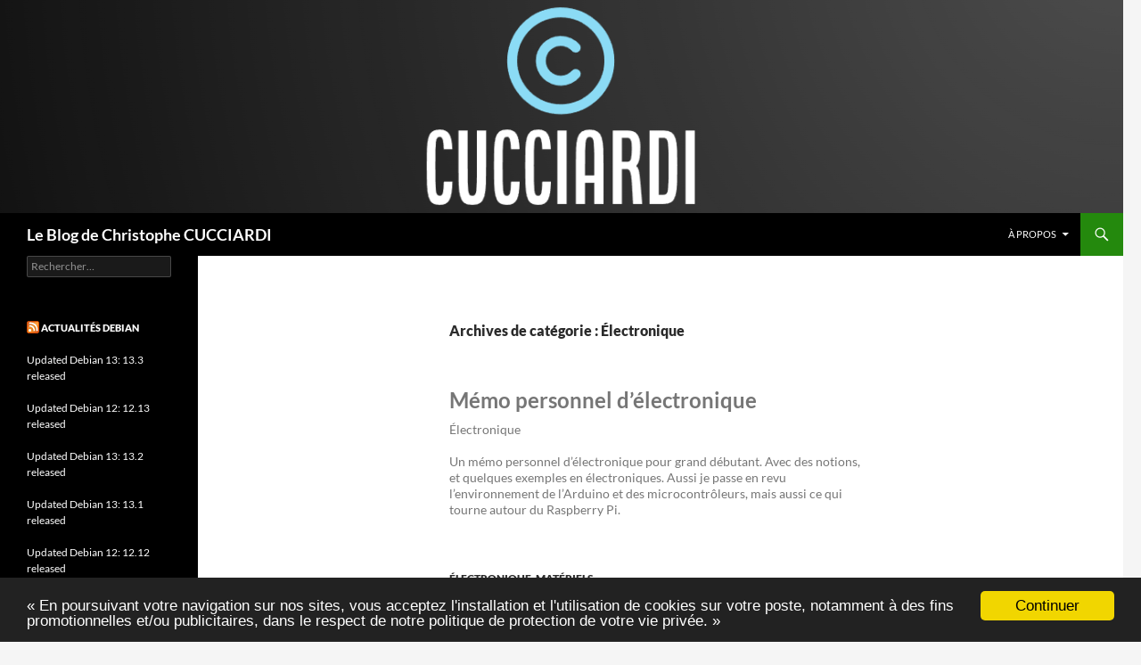

--- FILE ---
content_type: text/html; charset=UTF-8
request_url: https://christophe.cucciardi.fr/sujets/electronique/
body_size: 22804
content:
<!DOCTYPE html>
<html lang="fr-FR">
<head>
	<meta charset="UTF-8">
	<meta name="viewport" content="width=device-width, initial-scale=1.0">
	<title>Électronique Archives - Le Blog de Christophe CUCCIARDI</title>
	<link rel="profile" href="https://gmpg.org/xfn/11">
	<link rel="pingback" href="https://christophe.cucciardi.fr/xmlrpc.php">
	<meta name='robots' content='index, follow, max-image-preview:large, max-snippet:-1, max-video-preview:-1' />

<!-- Google Tag Manager for WordPress by gtm4wp.com -->
<script data-cfasync="false" data-pagespeed-no-defer>
	var gtm4wp_datalayer_name = "dataLayer";
	var dataLayer = dataLayer || [];
</script>
<!-- End Google Tag Manager for WordPress by gtm4wp.com --><!-- Jetpack Site Verification Tags -->
<meta name="google-site-verification" content="k9G2XT_ALbRbMG0PqqDZjkGkL1uxcdESxwQFP7U3kD4" />

	<!-- This site is optimized with the Yoast SEO plugin v26.8 - https://yoast.com/product/yoast-seo-wordpress/ -->
	<link rel="canonical" href="https://christophe.cucciardi.fr/sujets/electronique/" />
	<link rel="next" href="https://christophe.cucciardi.fr/sujets/electronique/page/2/" />
	<meta property="og:locale" content="fr_FR" />
	<meta property="og:type" content="article" />
	<meta property="og:title" content="Électronique Archives - Le Blog de Christophe CUCCIARDI" />
	<meta property="og:description" content="Mémo personnel d&rsquo;électronique Électronique Un mémo personnel d’électronique pour grand débutant. Avec des notions, et quelques exemples en électroniques. Aussi je passe en revu l’environnement de l&rsquo;Arduino et des microcontrôleurs, mais aussi ce qui tourne autour du Raspberry Pi." />
	<meta property="og:url" content="https://christophe.cucciardi.fr/sujets/electronique/" />
	<meta property="og:site_name" content="Le Blog de Christophe CUCCIARDI" />
	<meta name="twitter:card" content="summary_large_image" />
	<meta name="twitter:site" content="@ccucciardi" />
	<script type="application/ld+json" class="yoast-schema-graph">{"@context":"https://schema.org","@graph":[{"@type":"CollectionPage","@id":"https://christophe.cucciardi.fr/sujets/electronique/","url":"https://christophe.cucciardi.fr/sujets/electronique/","name":"Électronique Archives - Le Blog de Christophe CUCCIARDI","isPartOf":{"@id":"https://christophe.cucciardi.fr/#website"},"breadcrumb":{"@id":"https://christophe.cucciardi.fr/sujets/electronique/#breadcrumb"},"inLanguage":"fr-FR"},{"@type":"BreadcrumbList","@id":"https://christophe.cucciardi.fr/sujets/electronique/#breadcrumb","itemListElement":[{"@type":"ListItem","position":1,"name":"Accueil","item":"https://christophe.cucciardi.fr/"},{"@type":"ListItem","position":2,"name":"Électronique"}]},{"@type":"WebSite","@id":"https://christophe.cucciardi.fr/#website","url":"https://christophe.cucciardi.fr/","name":"christophe.cucciardi.fr - Le Blog","description":"","publisher":{"@id":"https://christophe.cucciardi.fr/#/schema/person/6d68beaa3cb60a8addfe3bf8a64aec54"},"potentialAction":[{"@type":"SearchAction","target":{"@type":"EntryPoint","urlTemplate":"https://christophe.cucciardi.fr/?s={search_term_string}"},"query-input":{"@type":"PropertyValueSpecification","valueRequired":true,"valueName":"search_term_string"}}],"inLanguage":"fr-FR"},{"@type":["Person","Organization"],"@id":"https://christophe.cucciardi.fr/#/schema/person/6d68beaa3cb60a8addfe3bf8a64aec54","name":"Christophe CUCCIARDI","image":{"@type":"ImageObject","inLanguage":"fr-FR","@id":"https://christophe.cucciardi.fr/#/schema/person/image/","url":"https://secure.gravatar.com/avatar/00d17d103bff76655bee8fb757e5d5cfb3c3065bb85a7fc6fae4fa29dad2055f?s=96&d=mm&r=g","contentUrl":"https://secure.gravatar.com/avatar/00d17d103bff76655bee8fb757e5d5cfb3c3065bb85a7fc6fae4fa29dad2055f?s=96&d=mm&r=g","caption":"Christophe CUCCIARDI"},"logo":{"@id":"https://christophe.cucciardi.fr/#/schema/person/image/"},"sameAs":["https://christophe.cucciardi.fr","https://x.com/ccucciardi"]}]}</script>
	<!-- / Yoast SEO plugin. -->


<link rel='dns-prefetch' href='//www.googletagmanager.com' />
<link rel='dns-prefetch' href='//stats.wp.com' />
<link rel='preconnect' href='//c0.wp.com' />
<link rel='preconnect' href='//i0.wp.com' />
<link rel="alternate" type="application/rss+xml" title="Le Blog de Christophe CUCCIARDI &raquo; Flux" href="https://christophe.cucciardi.fr/feed/" />
<link rel="alternate" type="application/rss+xml" title="Le Blog de Christophe CUCCIARDI &raquo; Flux des commentaires" href="https://christophe.cucciardi.fr/comments/feed/" />
<link rel="alternate" type="application/rss+xml" title="Le Blog de Christophe CUCCIARDI &raquo; Flux de la catégorie Électronique" href="https://christophe.cucciardi.fr/sujets/electronique/feed/" />
<style id='wp-img-auto-sizes-contain-inline-css'>
img:is([sizes=auto i],[sizes^="auto," i]){contain-intrinsic-size:3000px 1500px}
/*# sourceURL=wp-img-auto-sizes-contain-inline-css */
</style>
<style id='wp-block-library-inline-css'>
:root{--wp-block-synced-color:#7a00df;--wp-block-synced-color--rgb:122,0,223;--wp-bound-block-color:var(--wp-block-synced-color);--wp-editor-canvas-background:#ddd;--wp-admin-theme-color:#007cba;--wp-admin-theme-color--rgb:0,124,186;--wp-admin-theme-color-darker-10:#006ba1;--wp-admin-theme-color-darker-10--rgb:0,107,160.5;--wp-admin-theme-color-darker-20:#005a87;--wp-admin-theme-color-darker-20--rgb:0,90,135;--wp-admin-border-width-focus:2px}@media (min-resolution:192dpi){:root{--wp-admin-border-width-focus:1.5px}}.wp-element-button{cursor:pointer}:root .has-very-light-gray-background-color{background-color:#eee}:root .has-very-dark-gray-background-color{background-color:#313131}:root .has-very-light-gray-color{color:#eee}:root .has-very-dark-gray-color{color:#313131}:root .has-vivid-green-cyan-to-vivid-cyan-blue-gradient-background{background:linear-gradient(135deg,#00d084,#0693e3)}:root .has-purple-crush-gradient-background{background:linear-gradient(135deg,#34e2e4,#4721fb 50%,#ab1dfe)}:root .has-hazy-dawn-gradient-background{background:linear-gradient(135deg,#faaca8,#dad0ec)}:root .has-subdued-olive-gradient-background{background:linear-gradient(135deg,#fafae1,#67a671)}:root .has-atomic-cream-gradient-background{background:linear-gradient(135deg,#fdd79a,#004a59)}:root .has-nightshade-gradient-background{background:linear-gradient(135deg,#330968,#31cdcf)}:root .has-midnight-gradient-background{background:linear-gradient(135deg,#020381,#2874fc)}:root{--wp--preset--font-size--normal:16px;--wp--preset--font-size--huge:42px}.has-regular-font-size{font-size:1em}.has-larger-font-size{font-size:2.625em}.has-normal-font-size{font-size:var(--wp--preset--font-size--normal)}.has-huge-font-size{font-size:var(--wp--preset--font-size--huge)}.has-text-align-center{text-align:center}.has-text-align-left{text-align:left}.has-text-align-right{text-align:right}.has-fit-text{white-space:nowrap!important}#end-resizable-editor-section{display:none}.aligncenter{clear:both}.items-justified-left{justify-content:flex-start}.items-justified-center{justify-content:center}.items-justified-right{justify-content:flex-end}.items-justified-space-between{justify-content:space-between}.screen-reader-text{border:0;clip-path:inset(50%);height:1px;margin:-1px;overflow:hidden;padding:0;position:absolute;width:1px;word-wrap:normal!important}.screen-reader-text:focus{background-color:#ddd;clip-path:none;color:#444;display:block;font-size:1em;height:auto;left:5px;line-height:normal;padding:15px 23px 14px;text-decoration:none;top:5px;width:auto;z-index:100000}html :where(.has-border-color){border-style:solid}html :where([style*=border-top-color]){border-top-style:solid}html :where([style*=border-right-color]){border-right-style:solid}html :where([style*=border-bottom-color]){border-bottom-style:solid}html :where([style*=border-left-color]){border-left-style:solid}html :where([style*=border-width]){border-style:solid}html :where([style*=border-top-width]){border-top-style:solid}html :where([style*=border-right-width]){border-right-style:solid}html :where([style*=border-bottom-width]){border-bottom-style:solid}html :where([style*=border-left-width]){border-left-style:solid}html :where(img[class*=wp-image-]){height:auto;max-width:100%}:where(figure){margin:0 0 1em}html :where(.is-position-sticky){--wp-admin--admin-bar--position-offset:var(--wp-admin--admin-bar--height,0px)}@media screen and (max-width:600px){html :where(.is-position-sticky){--wp-admin--admin-bar--position-offset:0px}}

/*# sourceURL=wp-block-library-inline-css */
</style><style id='wp-block-heading-inline-css'>
h1:where(.wp-block-heading).has-background,h2:where(.wp-block-heading).has-background,h3:where(.wp-block-heading).has-background,h4:where(.wp-block-heading).has-background,h5:where(.wp-block-heading).has-background,h6:where(.wp-block-heading).has-background{padding:1.25em 2.375em}h1.has-text-align-left[style*=writing-mode]:where([style*=vertical-lr]),h1.has-text-align-right[style*=writing-mode]:where([style*=vertical-rl]),h2.has-text-align-left[style*=writing-mode]:where([style*=vertical-lr]),h2.has-text-align-right[style*=writing-mode]:where([style*=vertical-rl]),h3.has-text-align-left[style*=writing-mode]:where([style*=vertical-lr]),h3.has-text-align-right[style*=writing-mode]:where([style*=vertical-rl]),h4.has-text-align-left[style*=writing-mode]:where([style*=vertical-lr]),h4.has-text-align-right[style*=writing-mode]:where([style*=vertical-rl]),h5.has-text-align-left[style*=writing-mode]:where([style*=vertical-lr]),h5.has-text-align-right[style*=writing-mode]:where([style*=vertical-rl]),h6.has-text-align-left[style*=writing-mode]:where([style*=vertical-lr]),h6.has-text-align-right[style*=writing-mode]:where([style*=vertical-rl]){rotate:180deg}
/*# sourceURL=https://c0.wp.com/c/6.9/wp-includes/blocks/heading/style.min.css */
</style>
<style id='wp-block-list-inline-css'>
ol,ul{box-sizing:border-box}:root :where(.wp-block-list.has-background){padding:1.25em 2.375em}
/*# sourceURL=https://c0.wp.com/c/6.9/wp-includes/blocks/list/style.min.css */
</style>
<style id='wp-block-paragraph-inline-css'>
.is-small-text{font-size:.875em}.is-regular-text{font-size:1em}.is-large-text{font-size:2.25em}.is-larger-text{font-size:3em}.has-drop-cap:not(:focus):first-letter{float:left;font-size:8.4em;font-style:normal;font-weight:100;line-height:.68;margin:.05em .1em 0 0;text-transform:uppercase}body.rtl .has-drop-cap:not(:focus):first-letter{float:none;margin-left:.1em}p.has-drop-cap.has-background{overflow:hidden}:root :where(p.has-background){padding:1.25em 2.375em}:where(p.has-text-color:not(.has-link-color)) a{color:inherit}p.has-text-align-left[style*="writing-mode:vertical-lr"],p.has-text-align-right[style*="writing-mode:vertical-rl"]{rotate:180deg}
/*# sourceURL=https://c0.wp.com/c/6.9/wp-includes/blocks/paragraph/style.min.css */
</style>
<style id='global-styles-inline-css'>
:root{--wp--preset--aspect-ratio--square: 1;--wp--preset--aspect-ratio--4-3: 4/3;--wp--preset--aspect-ratio--3-4: 3/4;--wp--preset--aspect-ratio--3-2: 3/2;--wp--preset--aspect-ratio--2-3: 2/3;--wp--preset--aspect-ratio--16-9: 16/9;--wp--preset--aspect-ratio--9-16: 9/16;--wp--preset--color--black: #000;--wp--preset--color--cyan-bluish-gray: #abb8c3;--wp--preset--color--white: #fff;--wp--preset--color--pale-pink: #f78da7;--wp--preset--color--vivid-red: #cf2e2e;--wp--preset--color--luminous-vivid-orange: #ff6900;--wp--preset--color--luminous-vivid-amber: #fcb900;--wp--preset--color--light-green-cyan: #7bdcb5;--wp--preset--color--vivid-green-cyan: #00d084;--wp--preset--color--pale-cyan-blue: #8ed1fc;--wp--preset--color--vivid-cyan-blue: #0693e3;--wp--preset--color--vivid-purple: #9b51e0;--wp--preset--color--green: #24890d;--wp--preset--color--dark-gray: #2b2b2b;--wp--preset--color--medium-gray: #767676;--wp--preset--color--light-gray: #f5f5f5;--wp--preset--gradient--vivid-cyan-blue-to-vivid-purple: linear-gradient(135deg,rgb(6,147,227) 0%,rgb(155,81,224) 100%);--wp--preset--gradient--light-green-cyan-to-vivid-green-cyan: linear-gradient(135deg,rgb(122,220,180) 0%,rgb(0,208,130) 100%);--wp--preset--gradient--luminous-vivid-amber-to-luminous-vivid-orange: linear-gradient(135deg,rgb(252,185,0) 0%,rgb(255,105,0) 100%);--wp--preset--gradient--luminous-vivid-orange-to-vivid-red: linear-gradient(135deg,rgb(255,105,0) 0%,rgb(207,46,46) 100%);--wp--preset--gradient--very-light-gray-to-cyan-bluish-gray: linear-gradient(135deg,rgb(238,238,238) 0%,rgb(169,184,195) 100%);--wp--preset--gradient--cool-to-warm-spectrum: linear-gradient(135deg,rgb(74,234,220) 0%,rgb(151,120,209) 20%,rgb(207,42,186) 40%,rgb(238,44,130) 60%,rgb(251,105,98) 80%,rgb(254,248,76) 100%);--wp--preset--gradient--blush-light-purple: linear-gradient(135deg,rgb(255,206,236) 0%,rgb(152,150,240) 100%);--wp--preset--gradient--blush-bordeaux: linear-gradient(135deg,rgb(254,205,165) 0%,rgb(254,45,45) 50%,rgb(107,0,62) 100%);--wp--preset--gradient--luminous-dusk: linear-gradient(135deg,rgb(255,203,112) 0%,rgb(199,81,192) 50%,rgb(65,88,208) 100%);--wp--preset--gradient--pale-ocean: linear-gradient(135deg,rgb(255,245,203) 0%,rgb(182,227,212) 50%,rgb(51,167,181) 100%);--wp--preset--gradient--electric-grass: linear-gradient(135deg,rgb(202,248,128) 0%,rgb(113,206,126) 100%);--wp--preset--gradient--midnight: linear-gradient(135deg,rgb(2,3,129) 0%,rgb(40,116,252) 100%);--wp--preset--font-size--small: 13px;--wp--preset--font-size--medium: 20px;--wp--preset--font-size--large: 36px;--wp--preset--font-size--x-large: 42px;--wp--preset--spacing--20: 0.44rem;--wp--preset--spacing--30: 0.67rem;--wp--preset--spacing--40: 1rem;--wp--preset--spacing--50: 1.5rem;--wp--preset--spacing--60: 2.25rem;--wp--preset--spacing--70: 3.38rem;--wp--preset--spacing--80: 5.06rem;--wp--preset--shadow--natural: 6px 6px 9px rgba(0, 0, 0, 0.2);--wp--preset--shadow--deep: 12px 12px 50px rgba(0, 0, 0, 0.4);--wp--preset--shadow--sharp: 6px 6px 0px rgba(0, 0, 0, 0.2);--wp--preset--shadow--outlined: 6px 6px 0px -3px rgb(255, 255, 255), 6px 6px rgb(0, 0, 0);--wp--preset--shadow--crisp: 6px 6px 0px rgb(0, 0, 0);}:where(.is-layout-flex){gap: 0.5em;}:where(.is-layout-grid){gap: 0.5em;}body .is-layout-flex{display: flex;}.is-layout-flex{flex-wrap: wrap;align-items: center;}.is-layout-flex > :is(*, div){margin: 0;}body .is-layout-grid{display: grid;}.is-layout-grid > :is(*, div){margin: 0;}:where(.wp-block-columns.is-layout-flex){gap: 2em;}:where(.wp-block-columns.is-layout-grid){gap: 2em;}:where(.wp-block-post-template.is-layout-flex){gap: 1.25em;}:where(.wp-block-post-template.is-layout-grid){gap: 1.25em;}.has-black-color{color: var(--wp--preset--color--black) !important;}.has-cyan-bluish-gray-color{color: var(--wp--preset--color--cyan-bluish-gray) !important;}.has-white-color{color: var(--wp--preset--color--white) !important;}.has-pale-pink-color{color: var(--wp--preset--color--pale-pink) !important;}.has-vivid-red-color{color: var(--wp--preset--color--vivid-red) !important;}.has-luminous-vivid-orange-color{color: var(--wp--preset--color--luminous-vivid-orange) !important;}.has-luminous-vivid-amber-color{color: var(--wp--preset--color--luminous-vivid-amber) !important;}.has-light-green-cyan-color{color: var(--wp--preset--color--light-green-cyan) !important;}.has-vivid-green-cyan-color{color: var(--wp--preset--color--vivid-green-cyan) !important;}.has-pale-cyan-blue-color{color: var(--wp--preset--color--pale-cyan-blue) !important;}.has-vivid-cyan-blue-color{color: var(--wp--preset--color--vivid-cyan-blue) !important;}.has-vivid-purple-color{color: var(--wp--preset--color--vivid-purple) !important;}.has-black-background-color{background-color: var(--wp--preset--color--black) !important;}.has-cyan-bluish-gray-background-color{background-color: var(--wp--preset--color--cyan-bluish-gray) !important;}.has-white-background-color{background-color: var(--wp--preset--color--white) !important;}.has-pale-pink-background-color{background-color: var(--wp--preset--color--pale-pink) !important;}.has-vivid-red-background-color{background-color: var(--wp--preset--color--vivid-red) !important;}.has-luminous-vivid-orange-background-color{background-color: var(--wp--preset--color--luminous-vivid-orange) !important;}.has-luminous-vivid-amber-background-color{background-color: var(--wp--preset--color--luminous-vivid-amber) !important;}.has-light-green-cyan-background-color{background-color: var(--wp--preset--color--light-green-cyan) !important;}.has-vivid-green-cyan-background-color{background-color: var(--wp--preset--color--vivid-green-cyan) !important;}.has-pale-cyan-blue-background-color{background-color: var(--wp--preset--color--pale-cyan-blue) !important;}.has-vivid-cyan-blue-background-color{background-color: var(--wp--preset--color--vivid-cyan-blue) !important;}.has-vivid-purple-background-color{background-color: var(--wp--preset--color--vivid-purple) !important;}.has-black-border-color{border-color: var(--wp--preset--color--black) !important;}.has-cyan-bluish-gray-border-color{border-color: var(--wp--preset--color--cyan-bluish-gray) !important;}.has-white-border-color{border-color: var(--wp--preset--color--white) !important;}.has-pale-pink-border-color{border-color: var(--wp--preset--color--pale-pink) !important;}.has-vivid-red-border-color{border-color: var(--wp--preset--color--vivid-red) !important;}.has-luminous-vivid-orange-border-color{border-color: var(--wp--preset--color--luminous-vivid-orange) !important;}.has-luminous-vivid-amber-border-color{border-color: var(--wp--preset--color--luminous-vivid-amber) !important;}.has-light-green-cyan-border-color{border-color: var(--wp--preset--color--light-green-cyan) !important;}.has-vivid-green-cyan-border-color{border-color: var(--wp--preset--color--vivid-green-cyan) !important;}.has-pale-cyan-blue-border-color{border-color: var(--wp--preset--color--pale-cyan-blue) !important;}.has-vivid-cyan-blue-border-color{border-color: var(--wp--preset--color--vivid-cyan-blue) !important;}.has-vivid-purple-border-color{border-color: var(--wp--preset--color--vivid-purple) !important;}.has-vivid-cyan-blue-to-vivid-purple-gradient-background{background: var(--wp--preset--gradient--vivid-cyan-blue-to-vivid-purple) !important;}.has-light-green-cyan-to-vivid-green-cyan-gradient-background{background: var(--wp--preset--gradient--light-green-cyan-to-vivid-green-cyan) !important;}.has-luminous-vivid-amber-to-luminous-vivid-orange-gradient-background{background: var(--wp--preset--gradient--luminous-vivid-amber-to-luminous-vivid-orange) !important;}.has-luminous-vivid-orange-to-vivid-red-gradient-background{background: var(--wp--preset--gradient--luminous-vivid-orange-to-vivid-red) !important;}.has-very-light-gray-to-cyan-bluish-gray-gradient-background{background: var(--wp--preset--gradient--very-light-gray-to-cyan-bluish-gray) !important;}.has-cool-to-warm-spectrum-gradient-background{background: var(--wp--preset--gradient--cool-to-warm-spectrum) !important;}.has-blush-light-purple-gradient-background{background: var(--wp--preset--gradient--blush-light-purple) !important;}.has-blush-bordeaux-gradient-background{background: var(--wp--preset--gradient--blush-bordeaux) !important;}.has-luminous-dusk-gradient-background{background: var(--wp--preset--gradient--luminous-dusk) !important;}.has-pale-ocean-gradient-background{background: var(--wp--preset--gradient--pale-ocean) !important;}.has-electric-grass-gradient-background{background: var(--wp--preset--gradient--electric-grass) !important;}.has-midnight-gradient-background{background: var(--wp--preset--gradient--midnight) !important;}.has-small-font-size{font-size: var(--wp--preset--font-size--small) !important;}.has-medium-font-size{font-size: var(--wp--preset--font-size--medium) !important;}.has-large-font-size{font-size: var(--wp--preset--font-size--large) !important;}.has-x-large-font-size{font-size: var(--wp--preset--font-size--x-large) !important;}
/*# sourceURL=global-styles-inline-css */
</style>

<style id='classic-theme-styles-inline-css'>
/*! This file is auto-generated */
.wp-block-button__link{color:#fff;background-color:#32373c;border-radius:9999px;box-shadow:none;text-decoration:none;padding:calc(.667em + 2px) calc(1.333em + 2px);font-size:1.125em}.wp-block-file__button{background:#32373c;color:#fff;text-decoration:none}
/*# sourceURL=/wp-includes/css/classic-themes.min.css */
</style>
<link rel='stylesheet' id='twentyfourteen-jetpack-css' href='https://c0.wp.com/p/jetpack/15.4/modules/theme-tools/compat/twentyfourteen.css' media='all' />
<link rel='stylesheet' id='wpo_min-header-1-css' href='https://christophe.cucciardi.fr/wp-content/cache/wpo-minify/1765908305/assets/wpo-minify-header-17332147.min.css' media='all' />
<link rel='stylesheet' id='genericons-css' href='https://c0.wp.com/p/jetpack/15.4/_inc/genericons/genericons/genericons.css' media='all' />
<link rel='stylesheet' id='wpo_min-header-3-css' href='https://christophe.cucciardi.fr/wp-content/cache/wpo-minify/1765908305/assets/wpo-minify-header-69bd2696.min.css' media='all' />
<script src="https://c0.wp.com/c/6.9/wp-includes/js/jquery/jquery.min.js" id="jquery-core-js"></script>
<script src="https://c0.wp.com/c/6.9/wp-includes/js/jquery/jquery-migrate.min.js" id="jquery-migrate-js"></script>
<script src="https://christophe.cucciardi.fr/wp-content/cache/wpo-minify/1765908305/assets/wpo-minify-header-21080d86.min.js" id="wpo_min-header-2-js" defer data-wp-strategy="defer"></script>

<!-- Extrait de code de la balise Google (gtag.js) ajouté par Site Kit -->
<!-- Extrait Google Analytics ajouté par Site Kit -->
<script src="https://www.googletagmanager.com/gtag/js?id=GT-NCHTJDT" id="google_gtagjs-js" async></script>
<script id="google_gtagjs-js-after">
window.dataLayer = window.dataLayer || [];function gtag(){dataLayer.push(arguments);}
gtag("set","linker",{"domains":["christophe.cucciardi.fr"]});
gtag("js", new Date());
gtag("set", "developer_id.dZTNiMT", true);
gtag("config", "GT-NCHTJDT");
//# sourceURL=google_gtagjs-js-after
</script>
<meta name="generator" content="Site Kit by Google 1.171.0" />	<style>img#wpstats{display:none}</style>
		
<!-- Google Tag Manager for WordPress by gtm4wp.com -->
<!-- GTM Container placement set to automatic -->
<script data-cfasync="false" data-pagespeed-no-defer>
	var dataLayer_content = {"pageTitle":"Électronique Archives - Le Blog de Christophe CUCCIARDI","pagePostType":"post","pagePostType2":"category-post","pageCategory":["electronique","materiels"]};
	dataLayer.push( dataLayer_content );
</script>
<script data-cfasync="false" data-pagespeed-no-defer>
(function(w,d,s,l,i){w[l]=w[l]||[];w[l].push({'gtm.start':
new Date().getTime(),event:'gtm.js'});var f=d.getElementsByTagName(s)[0],
j=d.createElement(s),dl=l!='dataLayer'?'&l='+l:'';j.async=true;j.src=
'//www.googletagmanager.com/gtm.js?id='+i+dl;f.parentNode.insertBefore(j,f);
})(window,document,'script','dataLayer','GTM-PR9CQ4CF');
</script>
<!-- End Google Tag Manager for WordPress by gtm4wp.com -->
<!-- Balises Meta Google AdSense ajoutées par Site Kit -->
<meta name="google-adsense-platform-account" content="ca-host-pub-2644536267352236">
<meta name="google-adsense-platform-domain" content="sitekit.withgoogle.com">
<!-- Fin des balises Meta End Google AdSense ajoutées par Site Kit -->
<style>.recentcomments a{display:inline !important;padding:0 !important;margin:0 !important;}</style>
<!-- Extrait Google Tag Manager ajouté par Site Kit -->
<script>
			( function( w, d, s, l, i ) {
				w[l] = w[l] || [];
				w[l].push( {'gtm.start': new Date().getTime(), event: 'gtm.js'} );
				var f = d.getElementsByTagName( s )[0],
					j = d.createElement( s ), dl = l != 'dataLayer' ? '&l=' + l : '';
				j.async = true;
				j.src = 'https://www.googletagmanager.com/gtm.js?id=' + i + dl;
				f.parentNode.insertBefore( j, f );
			} )( window, document, 'script', 'dataLayer', 'GTM-PR9CQ4CF' );
			
</script>

<!-- End Google Tag Manager snippet added by Site Kit -->
<link rel="icon" href="https://i0.wp.com/christophe.cucciardi.fr/wp-content/uploads/2023/05/C.png?fit=32%2C32&#038;ssl=1" sizes="32x32" />
<link rel="icon" href="https://i0.wp.com/christophe.cucciardi.fr/wp-content/uploads/2023/05/C.png?fit=192%2C186&#038;ssl=1" sizes="192x192" />
<link rel="apple-touch-icon" href="https://i0.wp.com/christophe.cucciardi.fr/wp-content/uploads/2023/05/C.png?fit=180%2C175&#038;ssl=1" />
<meta name="msapplication-TileImage" content="https://i0.wp.com/christophe.cucciardi.fr/wp-content/uploads/2023/05/C.png?fit=208%2C202&#038;ssl=1" />
</head>

<body class="archive category category-electronique category-20 wp-embed-responsive wp-theme-twentyfourteen header-image list-view full-width">
		<!-- Extrait Google Tag Manager (noscript) ajouté par Site Kit -->
		<noscript>
			<iframe src="https://www.googletagmanager.com/ns.html?id=GTM-PR9CQ4CF" height="0" width="0" style="display:none;visibility:hidden"></iframe>
		</noscript>
		<!-- End Google Tag Manager (noscript) snippet added by Site Kit -->
		
<!-- GTM Container placement set to automatic -->
<!-- Google Tag Manager (noscript) -->
				<noscript><iframe src="https://www.googletagmanager.com/ns.html?id=GTM-PR9CQ4CF" height="0" width="0" style="display:none;visibility:hidden" aria-hidden="true"></iframe></noscript>
<!-- End Google Tag Manager (noscript) --><a class="screen-reader-text skip-link" href="#content">
	Aller au contenu</a>
<div id="page" class="hfeed site">
			<div id="site-header">
		<a href="https://christophe.cucciardi.fr/" rel="home" >
			<img src="https://christophe.cucciardi.fr/wp-content/uploads/2023/05/cropped-cucciardi_2-1.png" width="1260" height="239" alt="Le Blog de Christophe CUCCIARDI" srcset="https://i0.wp.com/christophe.cucciardi.fr/wp-content/uploads/2023/05/cropped-cucciardi_2-1.png?w=1260&amp;ssl=1 1260w, https://i0.wp.com/christophe.cucciardi.fr/wp-content/uploads/2023/05/cropped-cucciardi_2-1.png?resize=300%2C57&amp;ssl=1 300w, https://i0.wp.com/christophe.cucciardi.fr/wp-content/uploads/2023/05/cropped-cucciardi_2-1.png?resize=1024%2C194&amp;ssl=1 1024w, https://i0.wp.com/christophe.cucciardi.fr/wp-content/uploads/2023/05/cropped-cucciardi_2-1.png?resize=768%2C146&amp;ssl=1 768w, https://i0.wp.com/christophe.cucciardi.fr/wp-content/uploads/2023/05/cropped-cucciardi_2-1.png?w=948&amp;ssl=1 948w" sizes="(max-width: 1260px) 100vw, 1260px" decoding="async" fetchpriority="high" />		</a>
	</div>
	
	<header id="masthead" class="site-header">
		<div class="header-main">
							<h1 class="site-title"><a href="https://christophe.cucciardi.fr/" rel="home" >Le Blog de Christophe CUCCIARDI</a></h1>
			
			<div class="search-toggle">
				<a href="#search-container" class="screen-reader-text" aria-expanded="false" aria-controls="search-container">
					Recherche				</a>
			</div>

			<nav id="primary-navigation" class="site-navigation primary-navigation">
				<button class="menu-toggle">Menu principal</button>
				<div class="menu-bio-container"><ul id="primary-menu" class="nav-menu"><li id="menu-item-1489" class="menu-item menu-item-type-post_type menu-item-object-page menu-item-has-children menu-item-1489"><a href="https://christophe.cucciardi.fr/a-propos-de-christophe-cucciardi/">à propos</a>
<ul class="sub-menu">
	<li id="menu-item-1896" class="menu-item menu-item-type-post_type menu-item-object-page menu-item-1896"><a href="https://christophe.cucciardi.fr/la-magie-de-la-vie/">La magie de la vie</a></li>
</ul>
</li>
</ul></div>			</nav>
		</div>

		<div id="search-container" class="search-box-wrapper hide">
			<div class="search-box">
				<form role="search" method="get" class="search-form" action="https://christophe.cucciardi.fr/">
				<label>
					<span class="screen-reader-text">Rechercher :</span>
					<input type="search" class="search-field" placeholder="Rechercher…" value="" name="s" />
				</label>
				<input type="submit" class="search-submit" value="Rechercher" />
			</form>			</div>
		</div>
	</header><!-- #masthead -->

	<div id="main" class="site-main">

	<section id="primary" class="content-area">
		<div id="content" class="site-content" role="main">

			
			<header class="archive-header">
				<h1 class="archive-title">
				Archives de catégorie&nbsp;: Électronique				</h1>

				<div class="taxonomy-description"><h2>Mémo personnel d&rsquo;électronique</h2>
<p>Électronique</p>
<p>Un mémo personnel d’électronique pour grand débutant. Avec des notions, et quelques exemples en électroniques. Aussi je passe en revu l’environnement de l&rsquo;Arduino et des microcontrôleurs, mais aussi ce qui tourne autour du Raspberry Pi.</p>
</div>			</header><!-- .archive-header -->

				
<article id="post-3027" class="post-3027 post type-post status-publish format-standard hentry category-electronique category-materiels tag-composant-electronique tag-electronique tag-foudre tag-parafoudre tag-protection">
	
	<header class="entry-header">
				<div class="entry-meta">
			<span class="cat-links"><a href="https://christophe.cucciardi.fr/sujets/electronique/" rel="category tag">Électronique</a>, <a href="https://christophe.cucciardi.fr/sujets/materiels/" rel="category tag">Matériels</a></span>
		</div>
			<h1 class="entry-title"><a href="https://christophe.cucciardi.fr/cest-quoi-un-parafoudre-de-type-vg-2/" rel="bookmark">Qu&rsquo;est-ce qu&rsquo;un parafoudre de type VG ?</a></h1>
		<div class="entry-meta">
			<span class="entry-date"><a href="https://christophe.cucciardi.fr/cest-quoi-un-parafoudre-de-type-vg-2/" rel="bookmark"><time class="entry-date" datetime="2024-06-27T21:57:45+02:00">27 juin 2024</time></a></span> <span class="byline"><span class="author vcard"><a class="url fn n" href="https://christophe.cucciardi.fr/author/christophe/" rel="author">Christophe CUCCIARDI</a></span></span>		</div><!-- .entry-meta -->
	</header><!-- .entry-header -->

		<div class="entry-content">
		
<h1 id="quest-ce-quun-parafoudre-de-type-vg">Qu&rsquo;est-ce qu&rsquo;un parafoudre de type VG ?</h1>
<p><a href="https://i0.wp.com/christophe.cucciardi.fr/wp-content/uploads/2024/06/parafoudre_vg.jpeg?ssl=1"><img data-recalc-dims="1" decoding="async" class="aligncenter wp-image-3031 size-full" src="https://i0.wp.com/christophe.cucciardi.fr/wp-content/uploads/2024/06/parafoudre_vg.jpeg?resize=474%2C474&#038;ssl=1" alt="Qu'est-ce qu'un parafoudre de type VG ? Illustration" width="474" height="474" srcset="https://i0.wp.com/christophe.cucciardi.fr/wp-content/uploads/2024/06/parafoudre_vg.jpeg?w=1024&amp;ssl=1 1024w, https://i0.wp.com/christophe.cucciardi.fr/wp-content/uploads/2024/06/parafoudre_vg.jpeg?resize=300%2C300&amp;ssl=1 300w, https://i0.wp.com/christophe.cucciardi.fr/wp-content/uploads/2024/06/parafoudre_vg.jpeg?resize=150%2C150&amp;ssl=1 150w, https://i0.wp.com/christophe.cucciardi.fr/wp-content/uploads/2024/06/parafoudre_vg.jpeg?resize=768%2C768&amp;ssl=1 768w, https://i0.wp.com/christophe.cucciardi.fr/wp-content/uploads/2024/06/parafoudre_vg.jpeg?w=948&amp;ssl=1 948w" sizes="(max-width: 474px) 100vw, 474px" /></a></p>
<p>Qu&rsquo;est-ce qu&rsquo;un <a href="https://christophe.cucciardi.fr/les-parafoudres-et-leurs-inconvenients/">parafoudre</a> de type VG ?</p>
<p>Un parafoudre de type VG, ou parafoudre à mise à la terre haute impédance, est essentiel pour protéger les lignes de communication contre les surtensions transitoires. Il fonctionne en limitant les courants de défaut pendant ces surtensions, préservant ainsi les équipements connectés tels que les systèmes de communication et les <a href="https://christophe.cucciardi.fr/ordinateurs-classiques-vs-quantiques/">ordinateurs</a>.</p>



<h4 class="wp-block-heading" class="wp-block-heading" id="fonctionnement-technique">Fonctionnement Technique</h4>



<p>La mise à la terre haute impédance réduit les <a href="https://christophe.cucciardi.fr/auto-reprogrammation-des-ia-realite-risques-et-contre-mesures/">risques</a> de surtensions en déviant l&rsquo;excès d&rsquo;énergie sans causer de courts-circuits. Cette méthode offre une <a href="https://christophe.cucciardi.fr/lutilite-meconnue-des-sachets-de-silice-en-informatique/">protection</a> efficace contre les surtensions transitoires.</p>



<h4 class="wp-block-heading" class="wp-block-heading" id="avantages">Avantages</h4>



<ul class="wp-block-list">
<li><strong>Protection Supérieure</strong> : Par rapport aux autres types de parafoudres, les dispositifs VG offrent une protection plus fiable pour les équipements sensibles.</li>



<li><strong>Polyvalence</strong> : Ils peuvent être utilisés dans divers environnements, notamment les télécommunications, l&rsquo;automatisation industrielle et les systèmes de <a href="https://christophe.cucciardi.fr/fail2ban/">sécurité</a>.</li>
</ul>



<h4 class="wp-block-heading" class="wp-block-heading" id="applications-pratiques">Applications Pratiques</h4>



<ol class="wp-block-list">
<li><strong>Télécommunications</strong> : Protéger les lignes de communication critiques contre les surtensions.</li>



<li><strong>Automatisation Industrielle</strong> : Préserver les systèmes de contrôle et les <a href="https://christophe.cucciardi.fr/guide-pour-maitriser-metasploit-outil-puissant-incontournable/">réseaux</a> de capteurs.</li>



<li><strong>Systèmes de Sécurité</strong> : Assurer le fonctionnement continu des systèmes de surveillance et d&rsquo;alarme.</li>
</ol>



<h4 class="wp-block-heading" class="wp-block-heading" id="comparaison-avec-dautres-parafoudres">Comparaison avec d&rsquo;Autres Parafoudres</h4>



<p>Les parafoudres de type VG diffèrent des autres modèles par leur capacité à gérer des courants élevés sans endommager les équipements. Contrairement aux parafoudres à faible impédance, ils offrent une meilleure protection pour les systèmes sensibles.</p>



<p>En conclusion, les parafoudres de type VG sont une solution de choix pour protéger les équipements de communication et autres appareils sensibles contre les surtensions transitoires.</p>
<p>Pour des <a href="https://citel.fr">informations d&rsquo;experts</a> consultez le site <a href="https://christophe.cucciardi.fr/evolution-technologique-des-sites-web/">web</a> de <a href="https://citel.fr">CITEL</a></p>
	</div><!-- .entry-content -->
	
	<footer class="entry-meta"><span class="tag-links"><a href="https://christophe.cucciardi.fr/tag/composant-electronique/" rel="tag">Composant électronique</a><a href="https://christophe.cucciardi.fr/tag/electronique/" rel="tag">Électronique</a><a href="https://christophe.cucciardi.fr/tag/foudre/" rel="tag">Foudre</a><a href="https://christophe.cucciardi.fr/tag/parafoudre/" rel="tag">parafoudre</a><a href="https://christophe.cucciardi.fr/tag/protection/" rel="tag">Protection</a></span></footer></article><!-- #post-3027 -->

<article id="post-1575" class="post-1575 post type-post status-publish format-standard hentry category-electronique category-histoire-de-informatique tag-electronique tag-histoire-de-linformatique tag-informatique">
	
	<header class="entry-header">
				<div class="entry-meta">
			<span class="cat-links"><a href="https://christophe.cucciardi.fr/sujets/electronique/" rel="category tag">Électronique</a>, <a href="https://christophe.cucciardi.fr/sujets/informatique/histoire-de-informatique/" rel="category tag">Histoire de l'informatique</a></span>
		</div>
			<h1 class="entry-title"><a href="https://christophe.cucciardi.fr/histoire-du-microprocesseur/" rel="bookmark">Quelle est l&rsquo;histoire du microprocesseur</a></h1>
		<div class="entry-meta">
			<span class="entry-date"><a href="https://christophe.cucciardi.fr/histoire-du-microprocesseur/" rel="bookmark"><time class="entry-date" datetime="2023-07-01T14:39:59+02:00">1 juillet 2023</time></a></span> <span class="byline"><span class="author vcard"><a class="url fn n" href="https://christophe.cucciardi.fr/author/christophe/" rel="author">Christophe CUCCIARDI</a></span></span>			<span class="comments-link"><a href="https://christophe.cucciardi.fr/histoire-du-microprocesseur/#comments">Un commentaire</a></span>
						</div><!-- .entry-meta -->
	</header><!-- .entry-header -->

		<div class="entry-content">
		
<h1 id="lhistoire-du-microprocesseur">l&rsquo;histoire du microprocesseur</h1>
<p><a href="https://i0.wp.com/christophe.cucciardi.fr/wp-content/uploads/2023/12/evolution_microprocesseurs.png.webp?ssl=1"><img data-recalc-dims="1" decoding="async" class="aligncenter wp-image-1994 size-medium" title="l'histoire du microprocesseur" src="https://i0.wp.com/christophe.cucciardi.fr/wp-content/uploads/2023/12/evolution_microprocesseurs.png-300x171.jpg?resize=300%2C171&#038;ssl=1" alt="Évolution des microprocesseurs" width="300" height="171" srcset="https://i0.wp.com/christophe.cucciardi.fr/wp-content/uploads/2023/12/evolution_microprocesseurs.png.webp?resize=300%2C171&amp;ssl=1 300w, https://i0.wp.com/christophe.cucciardi.fr/wp-content/uploads/2023/12/evolution_microprocesseurs.png.webp?resize=1024%2C585&amp;ssl=1 1024w, https://i0.wp.com/christophe.cucciardi.fr/wp-content/uploads/2023/12/evolution_microprocesseurs.png.webp?resize=768%2C439&amp;ssl=1 768w, https://i0.wp.com/christophe.cucciardi.fr/wp-content/uploads/2023/12/evolution_microprocesseurs.png.webp?resize=1536%2C878&amp;ssl=1 1536w, https://i0.wp.com/christophe.cucciardi.fr/wp-content/uploads/2023/12/evolution_microprocesseurs.png.webp?w=1792&amp;ssl=1 1792w, https://i0.wp.com/christophe.cucciardi.fr/wp-content/uploads/2023/12/evolution_microprocesseurs.png.webp?w=948&amp;ssl=1 948w, https://i0.wp.com/christophe.cucciardi.fr/wp-content/uploads/2023/12/evolution_microprocesseurs.png.webp?w=1422&amp;ssl=1 1422w" sizes="(max-width: 300px) 100vw, 300px" /></a></p>
<p>L&rsquo;histoire du <a href="https://christophe.cucciardi.fr/histoire-de-loctet-informatique/">microprocesseur</a> remonte aux années 1960 et 1970, lorsque plusieurs avancées technologiques et conceptuelles ont conduit au développement des premiers microprocesseurs, marquant ainsi une étape importante dans l&rsquo;histoire de l&rsquo;informatique.<br /><br />Le développement du microprocesseur est étroitement lié à l&rsquo;<a href="https://christophe.cucciardi.fr/evolution-informatique-entre-2000-et-2020/">évolution</a> de l&rsquo;<a href="https://christophe.cucciardi.fr/lutilite-meconnue-des-sachets-de-silice-en-informatique/">électronique</a> et des circuits intégrés. Dans les années 1950 et 1960, les <a href="https://christophe.cucciardi.fr/ordinateurs-classiques-vs-quantiques/">ordinateurs</a> étaient construits à partir de composants électroniques individuels, tels que les transistors, les diodes et les résistances, qui étaient câblés ensemble pour effectuer des tâches spécifiques. Cependant, cela rendait les ordinateurs coûteux, volumineux et peu flexibles.<br /><br />En 1968, Intel Corporation, une société fondée par Robert Noyce, Gordon Moore et Andrew Grove, a développé le premier circuit intégré à semi-conducteurs, le 3101 Schottky TTL (Transistor-Transistor Logic), qui intégrait plusieurs transistors sur une seule puce de silicium. Cela a permis de réduire la taille, le coût et la consommation d&rsquo;énergie des composants électroniques.<br /><br />En 1971, Intel a franchi une étape majeure en lançant le premier microprocesseur commercial, l&rsquo;Intel 4004. Développé par Federico Faggin, Ted Hoff, Stanley Mazor et Masatoshi Shima, l&rsquo;Intel 4004 était un <a href="https://christophe.cucciardi.fr/comment-evaluer-la-puissance-dun-ordinateur/">processeur</a> 4 bits qui a été conçu pour être utilisé dans des calculatrices électroniques. Il intégrait environ 2 300 transistors sur une seule puce de silicium et pouvait exécuter environ 92 000 instructions par seconde.<br /><br />L&rsquo;Intel 4004 a été suivi en 1972 par l&rsquo;Intel 8008, un microprocesseur 8 bits plus puissant et plus polyvalent, qui a été utilisé dans diverses applications, y compris les systèmes embarqués et les premiers ordinateurs personnels.<br /><br />En 1974, Intel a lancé l&rsquo;Intel 8080, un autre microprocesseur 8 bits qui a connu un grand succès. Il a été largement utilisé dans les premiers ordinateurs personnels, y compris l&rsquo;Altair 8800, qui est considéré comme le précurseur des ordinateurs personnels modernes.<br /><br />L&rsquo;année 1978 a marqué un tournant majeur avec l&rsquo;introduction de l&rsquo;Intel 8086, le premier microprocesseur 16 bits. L&rsquo;Intel 8086 a ouvert la voie à l&rsquo;architecture x86, qui est devenue la norme de facto dans les ordinateurs personnels et une grande partie de l&rsquo;industrie <a href="https://christophe.cucciardi.fr/ordinateur-et-computer-analyse-des-termes-selon-la-langue/">informatique</a>.<br /><br />Depuis lors, l&rsquo;évolution des microprocesseurs a été rapide. Les fabricants tels qu&rsquo;Intel, AMD, <a href="https://christophe.cucciardi.fr/msx-contre-ibm-pc/">IBM</a> et d&rsquo;autres ont continué à développer des microprocesseurs de plus en plus puissants, intégrant davantage de transistors sur une puce, améliorant les performances et l&rsquo;efficacité énergétique. Les architectures de processeurs ont évolué vers des versions 32 bits, 64 bits et au-delà, avec des fréquences d&rsquo;horloge plus élevées, des caches plus grands et des fonctionnalités plus avancées.<br /><br />Aujourd&rsquo;hui, les microprocesseurs sont utilisés dans une vaste gamme de dispositifs, des ordinateurs personnels aux smartphones, des appareils électroniques grand public aux systèmes embarqués et aux supercalculateurs. Ils jouent un rôle essentiel dans le fonctionnement de nos systèmes informatiques modernes et continuent de se développer pour répondre aux exigences croissantes en matière de puissance de calcul et de traitement des données.</p>
	</div><!-- .entry-content -->
	
	<footer class="entry-meta"><span class="tag-links"><a href="https://christophe.cucciardi.fr/tag/electronique/" rel="tag">Électronique</a><a href="https://christophe.cucciardi.fr/tag/histoire-de-linformatique/" rel="tag">Histoire de l'informatique</a><a href="https://christophe.cucciardi.fr/tag/informatique/" rel="tag">Informatique</a></span></footer></article><!-- #post-1575 -->

<article id="post-1340" class="post-1340 post type-post status-publish format-standard hentry category-electronique tag-foudre tag-parafoudre tag-protection tag-protection-foudre">
	
	<header class="entry-header">
				<div class="entry-meta">
			<span class="cat-links"><a href="https://christophe.cucciardi.fr/sujets/electronique/" rel="category tag">Électronique</a></span>
		</div>
			<h1 class="entry-title"><a href="https://christophe.cucciardi.fr/les-parafoudres-et-leurs-inconvenients/" rel="bookmark">Les parafoudres et leurs inconvénients</a></h1>
		<div class="entry-meta">
			<span class="entry-date"><a href="https://christophe.cucciardi.fr/les-parafoudres-et-leurs-inconvenients/" rel="bookmark"><time class="entry-date" datetime="2023-01-12T00:25:39+01:00">12 janvier 2023</time></a></span> <span class="byline"><span class="author vcard"><a class="url fn n" href="https://christophe.cucciardi.fr/author/christophe/" rel="author">Christophe CUCCIARDI</a></span></span>		</div><!-- .entry-meta -->
	</header><!-- .entry-header -->

		<div class="entry-content">
		
<h2 id="quels-sont-les-differents-type-de-parafoudres-et-leurs-inconvenients">QUELS SONT LES DIFFÉRENTS TYPE DE PARAFOUDRES ET LEURS INCONVÉNIENTS</h2>
<p><a href="https://i0.wp.com/christophe.cucciardi.fr/wp-content/uploads/2023/01/parafoudre.png?ssl=1"><img data-recalc-dims="1" loading="lazy" decoding="async" class="aligncenter size-medium wp-image-2190" src="https://i0.wp.com/christophe.cucciardi.fr/wp-content/uploads/2023/01/parafoudre.png?resize=300%2C300&#038;ssl=1" alt="parafoudre" width="300" height="300" srcset="https://i0.wp.com/christophe.cucciardi.fr/wp-content/uploads/2023/01/parafoudre.png?resize=300%2C300&amp;ssl=1 300w, https://i0.wp.com/christophe.cucciardi.fr/wp-content/uploads/2023/01/parafoudre.png?resize=150%2C150&amp;ssl=1 150w, https://i0.wp.com/christophe.cucciardi.fr/wp-content/uploads/2023/01/parafoudre.png?resize=768%2C768&amp;ssl=1 768w, https://i0.wp.com/christophe.cucciardi.fr/wp-content/uploads/2023/01/parafoudre.png?w=1024&amp;ssl=1 1024w, https://i0.wp.com/christophe.cucciardi.fr/wp-content/uploads/2023/01/parafoudre.png?w=948&amp;ssl=1 948w" sizes="auto, (max-width: 300px) 100vw, 300px" /></a></p>
<p>Les parafoudres et leurs inconvénients</p>
<div class='ai-table-of-contents'><span class='toc-headline'>Table des matières</span><span class='toggle-toc custom-setting' title='collapse'>−</span><ul><li><a href='#quels-sont-les-differents-type-de-parafoudres-et-leurs-inconvenients'>QUELS SONT LES DIFFÉRENTS TYPE DE PARAFOUDRES ET LEURS INCONVÉNIENTS</a><ul><li><a href='#les-parafoudres-de-type-1'>Les parafoudres de type 1</a></li><li><a href='#les-parafoudres-de-type-2'>Les parafoudres de type 2</a></li><li><a href='#les-parafoudres-de-type-3'>Les parafoudres de type 3</a></li><li><a href='#les-parafoudres-de-type-vg'>Les parafoudres de type VG</a></li><li><a href='#pour-resumer'>Pour résumer</a></li></ul></li></div>



<p>Chaque type de <a href="https://christophe.cucciardi.fr/cest-quoi-un-parafoudre-de-type-vg-2/">parafoudre</a> présente ses propres avantages et inconvénients. Il est important de les considérer lors de la sélection d&rsquo;un parafoudre pour une <a href="https://christophe.cucciardi.fr/guide-complet-pour-installer-et-configurer-le-sdk-google/">installation</a> électrique particulière.</p>
<h3 id="les-parafoudres-de-type-1">Les parafoudres de type 1</h3>
<p><br />Les parafoudres de type 1 (parafoudres à haute tension) ont l&rsquo;inconvénient d&rsquo;être assez encombrants et lourds. Ils peuvent nécessiter des espaces de montage importants et un certain niveau de <a href="https://christophe.cucciardi.fr/au-dela-du-simple-redemarrage/">maintenance</a> pour s&rsquo;assurer qu&rsquo;ils fonctionnent correctement. Ils sont également coûteux à installer et à entretenir.</p>
<h3 id="les-parafoudres-de-type-2">Les parafoudres de type 2</h3>
<p><br />Les parafoudres de type 2 (parafoudres à basse tension) ont l&rsquo;inconvénient d&rsquo;être limités en termes de capacité de suppression de <a href="https://christophe.cucciardi.fr/cest-quoi-un-parafoudre-de-type-vg/">surtension</a>. Ils ne peuvent pas gérer des niveaux élevés de surtension et peuvent endommager les équipements connectés s&rsquo;ils ne sont pas correctement dimensionnés.</p>
<h3 id="les-parafoudres-de-type-3">Les parafoudres de type 3</h3>
<p><br />Les parafoudres de type 3 (parafoudres de <a href="https://christophe.cucciardi.fr/lutilite-meconnue-des-sachets-de-silice-en-informatique/">protection</a> de ligne de communication) n&rsquo;ont pas une capacité de protéger les équipements eux-mêmes. Ils ne protègent que les lignes de communication. Ils peuvent nécessiter un entretien régulier et ont un coût relativement élevé.</p>
<h3 id="les-parafoudres-de-type-vg">Les parafoudres de type VG</h3>
<p><br />Les parafoudres de type VG (parafoudres à liaison à la terre à haute impédance) ont l&rsquo;inconvénient de ne pas protéger contre les surtensions permanentes ou les courts-circuits. Ils peuvent également être relativement coûteux et nécessiter une maintenance régulière pour rester efficace.</p>
<h3 id="pour-resumer">Pour résumer</h3>
<p><br />Pour résumer, il est important de considérer les besoins de protection de l&rsquo;installation électrique et des équipements connectés lors de la sélection d&rsquo;un parafoudre. Il faut aussi considérer les avantages et inconvénients de chaque type de parafoudre pour s&rsquo;assurer que le parafoudre sélectionné est adapté pour cette application spécifique. Visitez le site <a href="https://christophe.cucciardi.fr/evolution-technologique-des-sites-web/">web</a> de <a href="https://citel.fr">CITEL</a>, votre expert parafoudre</p>
	</div><!-- .entry-content -->
	
	<footer class="entry-meta"><span class="tag-links"><a href="https://christophe.cucciardi.fr/tag/foudre/" rel="tag">Foudre</a><a href="https://christophe.cucciardi.fr/tag/parafoudre/" rel="tag">parafoudre</a><a href="https://christophe.cucciardi.fr/tag/protection/" rel="tag">Protection</a><a href="https://christophe.cucciardi.fr/tag/protection-foudre/" rel="tag">Protection foudre</a></span></footer></article><!-- #post-1340 -->

<article id="post-1689" class="post-1689 post type-post status-publish format-standard hentry category-electronique category-informations tag-silice">
	
	<header class="entry-header">
				<div class="entry-meta">
			<span class="cat-links"><a href="https://christophe.cucciardi.fr/sujets/electronique/" rel="category tag">Électronique</a>, <a href="https://christophe.cucciardi.fr/sujets/informations/" rel="category tag">Informations</a></span>
		</div>
			<h1 class="entry-title"><a href="https://christophe.cucciardi.fr/lutilite-meconnue-des-sachets-de-silice-en-informatique/" rel="bookmark">L&rsquo;utilité méconnue des sachets de silice en informatique</a></h1>
		<div class="entry-meta">
			<span class="entry-date"><a href="https://christophe.cucciardi.fr/lutilite-meconnue-des-sachets-de-silice-en-informatique/" rel="bookmark"><time class="entry-date" datetime="2022-08-16T19:20:55+02:00">16 août 2022</time></a></span> <span class="byline"><span class="author vcard"><a class="url fn n" href="https://christophe.cucciardi.fr/author/christophe/" rel="author">Christophe CUCCIARDI</a></span></span>		</div><!-- .entry-meta -->
	</header><!-- .entry-header -->

		<div class="entry-content">
		<h1 id="quoi-faire-des-sachets-de-silice-en-informatique">Quoi faire des sachets de silice en informatique</h1>
<h2 id=""><a href="https://i0.wp.com/christophe.cucciardi.fr/wp-content/uploads/2022/08/silica.png?ssl=1"><img data-recalc-dims="1" loading="lazy" decoding="async" class="aligncenter size-medium wp-image-1317" src="https://i0.wp.com/christophe.cucciardi.fr/wp-content/uploads/2022/08/silica.png?resize=300%2C226&#038;ssl=1" alt="sachet gel silica" width="300" height="226" srcset="https://i0.wp.com/christophe.cucciardi.fr/wp-content/uploads/2022/08/silica.png?resize=300%2C226&amp;ssl=1 300w, https://i0.wp.com/christophe.cucciardi.fr/wp-content/uploads/2022/08/silica.png?w=641&amp;ssl=1 641w" sizes="auto, (max-width: 300px) 100vw, 300px" /></a></h2>
<h2 id="introduction">Introduction</h2>
<p>Dans le monde de l&rsquo;informatique, de nombreux éléments tels que les processeurs, les cartes mères et les disques durs attirent toute notre attention. Cependant, il existe un acteur silencieux mais essentiel pour la préservation de la performance et de la durabilité de nos appareils électroniques : les sachets de <a href="https://christophe.cucciardi.fr/utilisations-pratiques-des-sachets-de-silice/">silice</a>. Ces petits paquets contenant des billes de silice sont souvent négligés, voire jetés, mais ils jouent un rôle crucial dans la <a href="https://christophe.cucciardi.fr/cest-quoi-un-parafoudre-de-type-vg-2/">protection</a> contre l&rsquo;humidité et l&rsquo;oxydation. Nous allons explorer l&rsquo;utilisation des sachets de silice en <a href="https://christophe.cucciardi.fr/ordinateur-et-computer-analyse-des-termes-selon-la-langue/">informatique</a> et leur importance souvent sous-estimée.</p>
<h2 id="lhumidite-lennemi-invisible-de-lelectronique">L&rsquo;humidité, l&rsquo;ennemi invisible de l&rsquo;électronique</h2>
<p>L&rsquo;humidité est un ennemi redoutable pour tout appareil électronique. Elle peut causer des dégâts invisibles, tels que la corrosion des circuits imprimés, des composants électroniques et des connexions, ce qui peut entraîner des dysfonctionnements ou des pannes totales. L&rsquo;humidité peut également favoriser la formation de moisissures, ce qui peut nuire aux performances de l&rsquo;appareil et, dans les cas les plus graves, le rendre inutilisable.</p>
<h3 id="les-sachets-de-silice-des-guerriers-silencieux-contre-lhumidite">Les sachets de silice : des guerriers silencieux contre l&rsquo;humidité</h3>
<p>Les sachets de silice agissent comme des guerriers silencieux contre l&rsquo;humidité en absorbant l&rsquo;excès d&rsquo;eau présente dans l&rsquo;environnement. Chaque petit paquet contient des billes de gel de silice, qui sont hautement poreuses et capables d&rsquo;adsorber l&rsquo;humidité environnante. Lorsque les sachets de silice sont placés à l&rsquo;intérieur d&rsquo;un appareil électronique ou d&rsquo;un emballage contenant du matériel informatique, ils agissent pour maintenir un niveau d&rsquo;humidité bas, prévenant ainsi la corrosion et la formation de moisissures.</p>
<h3 id="une-utilisation-repandue-en-emballage-et-en-stockage">Une utilisation répandue en emballage et en stockage</h3>
<p>Les sachets de silice sont couramment utilisés dans l&#8217;emballage et le stockage d&rsquo;équipements électroniques. Comme les <a href="https://christophe.cucciardi.fr/ordinateurs-classiques-vs-quantiques/">ordinateurs</a>, les smartphones, les appareils photo, et bien plus encore. Lorsque les produits sont fabriqués, ils subissent souvent des tests de qualité rigoureux. Il est crucial de s&rsquo;assurer qu&rsquo;ils arrivent entre les mains des utilisateurs dans un état optimal. Les sachets de silice sont insérés dans les boîtes d&#8217;emballage pour préserver la qualité et la durabilité du produit pendant le transport et le stockage.</p>
<h3 id="leur-utilisation-dans-les-centres-de-donnees">Leur utilisation dans les centres de données</h3>
<p>Les centres de données, qui abritent d&rsquo;énormes quantités de matériel informatique, sont également des utilisateurs assidus de sachets de silice. Ces centres sont soumis à un contrôle strict de l&rsquo;humidité et de la température pour éviter tout risque de défaillance matérielle. En insérant des sachets de silice dans les racks serveurs, les armoires et les boîtiers, les responsables des centres de données garantissent un environnement sec et optimal pour leurs équipements.</p>
<h2 id="conclusion">Conclusion</h2>
<p>Bien que petits et modestes, les sachets de silice jouent un rôle crucial dans la préservation de la fiabilité et des performances de nos appareils informatiques. Leur capacité à éliminer l&rsquo;humidité ambiante les rend essentiels pour éviter les problèmes de corrosion et de moisissures qui pourraient entraîner des défaillances coûteuses. La prochaine fois que vous recevez un nouvel appareil électronique ou ouvrez un colis de matériel informatique, gardez à l&rsquo;esprit l&rsquo;importance de ces petits guerriers silencieux qui travaillent pour assurer une longue vie à votre équipement.</p>
	</div><!-- .entry-content -->
	
	<footer class="entry-meta"><span class="tag-links"><a href="https://christophe.cucciardi.fr/tag/silice/" rel="tag">Silice</a></span></footer></article><!-- #post-1689 -->

<article id="post-592" class="post-592 post type-post status-publish format-standard hentry category-raspberry-pi">
	
	<header class="entry-header">
				<div class="entry-meta">
			<span class="cat-links"><a href="https://christophe.cucciardi.fr/sujets/electronique/raspberry-pi/" rel="category tag">Raspberry PI</a></span>
		</div>
			<h1 class="entry-title"><a href="https://christophe.cucciardi.fr/un-emulateur-raspberry-pi-en-ligne/" rel="bookmark">Un émulateur Raspberry Pi en ligne !</a></h1>
		<div class="entry-meta">
			<span class="entry-date"><a href="https://christophe.cucciardi.fr/un-emulateur-raspberry-pi-en-ligne/" rel="bookmark"><time class="entry-date" datetime="2017-06-28T10:00:34+02:00">28 juin 2017</time></a></span> <span class="byline"><span class="author vcard"><a class="url fn n" href="https://christophe.cucciardi.fr/author/christophe/" rel="author">Christophe CUCCIARDI</a></span></span>			<span class="comments-link"><a href="https://christophe.cucciardi.fr/un-emulateur-raspberry-pi-en-ligne/#comments">Un commentaire</a></span>
						</div><!-- .entry-meta -->
	</header><!-- .entry-header -->

		<div class="entry-content">
		<h2 id="raspberry-pi-en-ligne-via-un-emulateur">Raspberry Pi en ligne via un émulateur</h2>
<p style="font-size: 14px; text-align: justify; color: #333333; margin-right: auto; margin-bottom: 0.75em; margin-left: auto; font-family: Roboto; background-color: #ffffff;">Envie de vous faire la main avec Raspberry Pi mais sans vous ruiner, ni sans qu&rsquo;il prenne toute la place chez vous ? 😉 Alors Raspberry Pi Azure <a href="https://christophe.cucciardi.fr/petit-lexique-de-termes-informatique/">IoT</a> Online Simulator est pour vous.</p>
<p style="font-size: 14px; text-align: justify; color: #333333; margin-right: auto; margin-bottom: 0.75em; margin-left: auto; font-family: Roboto; background-color: #ffffff;">Raspberry Pi Azure IoT Online Simulator est un émulateur en ligne du Raspberry Pi hébergé sur Azure, le <a href="https://christophe.cucciardi.fr/les-supports-de-stockage/">cloud</a> de <a href="https://christophe.cucciardi.fr/histoire-du-jeu-minecraft/">Microsoft</a>, et développé par Microsoft.</p>
<p style="font-size: 14px; text-align: justify; color: #333333; margin-right: auto; margin-bottom: 0.75em; margin-left: auto; font-family: Roboto; background-color: #ffffff;">Depuis un navigateur, vous pouvez écrire du code pour contrôler le hardware ainsi émulé. Il est pour le moment possible d&rsquo;interagir avec une LED virtuellement connectée au Raspberry Pi et de collecter des données depuis un capteur.</p>
<p style="font-size: 14px; text-align: justify; color: #333333; margin-right: auto; margin-bottom: 0.75em; margin-left: auto; font-family: Roboto; background-color: #ffffff;">Le volet gauche du navigateur présente le Raspberry Pi connecté à ses périphériques. On écrit son code &#8211; du node.js JavaScript &#8211; dans le volet droit du navigateur, puis on l&rsquo;exécute en tapant une ligne de commande dans le panneau inférieur droit.</p>
<p style="font-size: 14px; text-align: justify; color: #333333; margin-right: auto; margin-bottom: 0.75em; margin-left: auto; font-family: Roboto; background-color: #ffffff;">Pour que les choses soient tout à fait claires, Microsoft propose un didacticiel <a style="color: #007aff;" href="https://docs.microsoft.com/en-us/azure/iot-hub/iot-hub-raspberry-pi-web-simulator-get-started" target="_blank" rel="nofollow noopener">ici</a>.</p>
<p style="font-size: 14px; text-align: justify; color: #333333; margin-right: auto; margin-bottom: 0.75em; margin-left: auto; font-family: Roboto; background-color: #ffffff;">Le code écrit dans l&rsquo;interface <a href="https://christophe.cucciardi.fr/evolution-technologique-des-sites-web/">web</a> de cet émulateur doit fonctionner sur un vrai Raspberry Pi sans aucune modification.</p>
<p style="font-size: 14px; text-align: justify; color: #333333; margin-right: auto; margin-bottom: 0.75em; margin-left: auto; font-family: Roboto; background-color: #ffffff;">L&rsquo;émulateur et ses interactions avec des périphériques est pour l&rsquo;instant limitée mais il va évoluer dans le futur. Les passionnés peuvent d&rsquo;ailleurs contribuer à l&rsquo;enrichir, car cet émulateur est open source, sur <a style="color: #007aff;" href="https://github.com/Azure-Samples/raspberry-pi-web-simulator" target="_blank" rel="nofollow noopener">GitHub</a>.</p>
<p>Source : https<a href="https://www.programmez.com/node/26218">://www.programmez.com/node/26218</a></p>
	</div><!-- .entry-content -->
	
	</article><!-- #post-592 -->

<article id="post-616" class="post-616 post type-post status-publish format-standard hentry category-electronique tag-electronique">
	
	<header class="entry-header">
				<div class="entry-meta">
			<span class="cat-links"><a href="https://christophe.cucciardi.fr/sujets/electronique/" rel="category tag">Électronique</a></span>
		</div>
			<h1 class="entry-title"><a href="https://christophe.cucciardi.fr/electronique-arduino-kit-de-demarrage/" rel="bookmark">Electronique et Arduino kit de démarrage</a></h1>
		<div class="entry-meta">
			<span class="entry-date"><a href="https://christophe.cucciardi.fr/electronique-arduino-kit-de-demarrage/" rel="bookmark"><time class="entry-date" datetime="2017-04-29T22:01:51+02:00">29 avril 2017</time></a></span> <span class="byline"><span class="author vcard"><a class="url fn n" href="https://christophe.cucciardi.fr/author/christophe/" rel="author">Christophe CUCCIARDI</a></span></span>		</div><!-- .entry-meta -->
	</header><!-- .entry-header -->

		<div class="entry-content">
		<h3 id="kit-de-demarrage-lessentiel">Kit de démarrage : l&rsquo;essentiel</h3>
<p>L&rsquo;achat d&rsquo;un kit tout prêt est le plus facile. Pour le plus économique je vous suggère l&rsquo;achat des composant à l&rsquo;unité <a href="https://christophe.cucciardi.fr/fournisseurs-de-composants-electroniques/">ici</a>.</p>
<ul>
<li>Arduino UNO R3 avec son câble USB ×1 (un clone ? voir ici)</li>
<li>Platine de prototypage × 1 (aux moins 500 &lsquo;trous&rsquo;)</li>
<li>Kit de câbles de prototypages × 1</li>
<li>LED de différentes couleurs (au moins 2 x vert, 2 x rouge, 2 x orange ou jaune)</li>
<li>Résistances de différentes valeurs :
<ul>
<li>10KΩ × 5</li>
<li>4KΩ × 5</li>
<li>1KΩ × 5</li>
<li>220Ω × 5</li>
<li>150Ω × 5</li>
</ul>
</li>
<li>Condensateurs céramique de différentes valeurs :
<ul>
<li>100nF × 2</li>
<li>10nF × 2</li>
</ul>
</li>
<li>Condensateurs chimiques de différentes valeurs ( tension de service d&rsquo;au moins 10v ) :
<ul>
<li>10uF × 2</li>
<li>47uF × 2</li>
<li>470uF × 2</li>
</ul>
</li>
<li>Diodes 1N4148 × 2 (ou autre diode)</li>
<li>Transistor NPN (TO92) x 2 ( ex. BC337, BC546, 2N2222, 2N3904&#8230;)</li>
<li>Transistor PNP (TO92) x 2 ( ex. BC327, BC556, 2N2907, 2N3906&#8230;)</li>
<li>Photorésistance × 1</li>
<li>Bouton poussoirs × 5</li>
<li>Potentiomètre 10kΩ (preset) × 1</li>
<li>Potentiomètre 10kΩ ou 50kΩ avec bouton × 1</li>
<li>Piezo buzzer × 1</li>
</ul>
<h3 id="materiel-optionnel">Matériel optionnel</h3>
<ul>
<li>Module d&rsquo;extension (shield ou module) écran  LCD 16&#215;2  ( trés récommandé )</li>
<li>LED RVB × 1</li>
<li>Bouton codeur avec contact × 1</li>
<li>Thermistance ( 100kΩ ou 50kΩ ) × 1</li>
<li>LM35 (sonde de température) × 1</li>
<li>Transistor MOSFET-N « Logic level » × 1 ( ex. IRL530 )</li>
<li>Transistor MOSFET-P « Logic level » × 1 ( ex. IRF9530 )</li>
<li>Module Relais pilotable en 5V pour commuter jusqu&rsquo;à 230V × 1</li>
<li>Module d&rsquo;extension (shield ou breakout board) Ethernet (au choix) :
<ul>
<li>(basé sur chip Wiznet W5100)  × 1    ( plus cher mais plus facile à utiliser avec l&rsquo;Arduino UNO )</li>
<li>(basé sur chip ENC28J60)  x 1  (moins cher mais gourmand en mémoire)</li>
</ul>
</li>
<li>Mini Servo Moteur × 1 ( choisir la plus grande angle d&rsquo;ouverture possible )</li>
<li>Boîtier plastique pour contenir les composants et l&rsquo;Arduino × 1 (vraiment optionnel 🙂</li>
</ul>
<div><strong>Prix moyen :</strong>~50€</div>
	</div><!-- .entry-content -->
	
	<footer class="entry-meta"><span class="tag-links"><a href="https://christophe.cucciardi.fr/tag/electronique/" rel="tag">Électronique</a></span></footer></article><!-- #post-616 -->

<article id="post-445" class="post-445 post type-post status-publish format-standard hentry category-electronique tag-projet">
	
	<header class="entry-header">
				<div class="entry-meta">
			<span class="cat-links"><a href="https://christophe.cucciardi.fr/sujets/electronique/" rel="category tag">Électronique</a></span>
		</div>
			<h1 class="entry-title"><a href="https://christophe.cucciardi.fr/fournisseurs-de-composants-electroniques/" rel="bookmark">Fournisseurs de composants électroniques</a></h1>
		<div class="entry-meta">
			<span class="entry-date"><a href="https://christophe.cucciardi.fr/fournisseurs-de-composants-electroniques/" rel="bookmark"><time class="entry-date" datetime="2017-03-24T18:10:55+01:00">24 mars 2017</time></a></span> <span class="byline"><span class="author vcard"><a class="url fn n" href="https://christophe.cucciardi.fr/author/christophe/" rel="author">Christophe CUCCIARDI</a></span></span>			<span class="comments-link"><a href="https://christophe.cucciardi.fr/fournisseurs-de-composants-electroniques/#comments">3 commentaires</a></span>
						</div><!-- .entry-meta -->
	</header><!-- .entry-header -->

		<div class="entry-content">
		<p>Mon <a href="https://christophe.cucciardi.fr/projet-serre-autonome-plantes-carnivores-liste-de-courses/" target="_blank" rel="noopener">projet</a> nécessite des composants électroniques.</p>
<p>Afin de faciliter les achats je vais énumérer mes sources d&rsquo;approvisionnements pour vos achats de composants électroniques.</p>
<h1 id="les-sources-pour-acheter-des-composants-electroniques">Les sources pour acheter des composants électroniques</h1>
<h2 id="internet">Internet</h2>
<p>Bien évidemment <a href="https://christophe.cucciardi.fr/quelle-est-histoire-internet/">internet</a> est une source intarissable, permet de comparer rapidement tel ou tel fournisseur, car les prix sont très différent d&rsquo;un fournisseur à l&rsquo;autre. Attention, il faut prendre en compte, souvent, les frais de ports, et le délais de livraison plus ou moins rapide.</p>
<p><img data-recalc-dims="1" loading="lazy" decoding="async" class="size-medium alignnone" src="https://i0.wp.com/www.gotronic.fr/template-logo.png?resize=262%2C56" alt="GO TRONIC logo" width="262" height="56" /><br />
GO TRONIC : <a href="http://www.gotronic.fr">http://www.gotronic.fr</a></p>
<p>Farnell : http://fr.farnell.com</p>
<p>Google&#8230; et oui c&rsquo;est un <a href="https://christophe.cucciardi.fr/shodan-le-moteur-de-recherche-des-objets-connectes/">moteur de recherche</a>, il peux être utilisé aussi pour trouver vos composants électroniques.</p>
<p><strong>Ali-Express</strong> : <a href="https://fr.aliexpress.com">https://fr.aliexpress.com</a><br />
Alors là attention c&rsquo;est du chinois! Il faut prendre en compte la qualité de certains fournisseurs. Lorsqu&rsquo;on débute, On peu avoir du mal à savoir si c&rsquo;est nous ou le composant de qualité discutable qui est en cause dans nos montages <a href="https://christophe.cucciardi.fr/lutilite-meconnue-des-sachets-de-silice-en-informatique/">électronique</a>. Par contre le prix est imbattable, il faut aussi chercher le meilleurs rapport/qualité, avec les frais de ports compris. Dans tout les cas attention aux délais de livraison : plus ou moins 3 semaines.</p>
<h2 id="le-magasin-pres-de-chez-vous">le magasin près de chez vous</h2>
<p>Là vous bénéficier des conseils du vendeur, c&rsquo;est pas négligeable ! Si vous êtes dans une ville assez grande, il peut même être dans votre quartier.</p>
<p>&nbsp;</p>
<p>&nbsp;</p>
	</div><!-- .entry-content -->
	
	<footer class="entry-meta"><span class="tag-links"><a href="https://christophe.cucciardi.fr/tag/projet/" rel="tag">Projet</a></span></footer></article><!-- #post-445 -->

<article id="post-429" class="post-429 post type-post status-publish format-standard hentry category-en-passant category-raspberry-pi">
	
	<header class="entry-header">
				<div class="entry-meta">
			<span class="cat-links"><a href="https://christophe.cucciardi.fr/sujets/en-passant/" rel="category tag">En passant</a>, <a href="https://christophe.cucciardi.fr/sujets/electronique/raspberry-pi/" rel="category tag">Raspberry PI</a></span>
		</div>
			<h1 class="entry-title"><a href="https://christophe.cucciardi.fr/modules-pour-raspberry-pi/" rel="bookmark">Modules pour Raspberry PI</a></h1>
		<div class="entry-meta">
			<span class="entry-date"><a href="https://christophe.cucciardi.fr/modules-pour-raspberry-pi/" rel="bookmark"><time class="entry-date" datetime="2017-03-22T19:29:09+01:00">22 mars 2017</time></a></span> <span class="byline"><span class="author vcard"><a class="url fn n" href="https://christophe.cucciardi.fr/author/christophe/" rel="author">Christophe CUCCIARDI</a></span></span>		</div><!-- .entry-meta -->
	</header><!-- .entry-header -->

		<div class="entry-content">
		<h2 id="modules-pour-raspberry-pi">Modules pour Raspberry PI</h2>
<p>Donnez un coup de fouet à votre Raspberry Pi avec ces cartes programmables ou modules pour Rasspbery.</p>
<p>L’avantage, c’est que toutes ces cartes s’imbriquent facilement les unes dans les autres, de sorte que l’on n’a pas à se casser la tête avec les branchements. Il suffit de les connecter ensemble, et ça marche. L’utilisateur peut directement commencer avec la <a href="https://christophe.cucciardi.fr/generateur-de-mot-de-passe-complexe-et-configurable/">programmation</a> de son automate, que ce soit pour piloter une ensemble de LED ou faire avancer un robot. Autre avantage : Atomo est parfaitement compatible avec l’interface à 40 broches GPIO du Raspberry Pi 3, ce qui permet donc d’étendre aisément les fonctionnalités de ce mini-PC, en ajoutant par exemple des capteurs ou des modules d’acquisition temps réel. « Atomo est une alternative à Arduino et un accessoire pour Raspberry Pi », résume ainsi Jon Buford, auprès de Tech Crunch.</p>
<p><a href="http://www.01net.com/actualites/donnez-un-coup-de-fouet-a-votre-raspberry-pi-avec-ces-cartes-programmables-1125989.html">http://www.01net.com/actualites/donnez-un-coup-de-fouet-a-votre-raspberry-pi-avec-ces-cartes-programmables-1125989.html</a></p>
	</div><!-- .entry-content -->
	
	</article><!-- #post-429 -->

<article id="post-418" class="post-418 post type-post status-publish format-standard hentry category-en-passant category-informations category-raspberry-pi">
	
	<header class="entry-header">
				<div class="entry-meta">
			<span class="cat-links"><a href="https://christophe.cucciardi.fr/sujets/en-passant/" rel="category tag">En passant</a>, <a href="https://christophe.cucciardi.fr/sujets/informations/" rel="category tag">Informations</a>, <a href="https://christophe.cucciardi.fr/sujets/electronique/raspberry-pi/" rel="category tag">Raspberry PI</a></span>
		</div>
			<h1 class="entry-title"><a href="https://christophe.cucciardi.fr/le-raspberry-pi-fete-son-5e-anniversaire-et-125-millions-dexemplaires-vendus/" rel="bookmark">Le Raspberry Pi fête son 5e anniversaire</a></h1>
		<div class="entry-meta">
			<span class="entry-date"><a href="https://christophe.cucciardi.fr/le-raspberry-pi-fete-son-5e-anniversaire-et-125-millions-dexemplaires-vendus/" rel="bookmark"><time class="entry-date" datetime="2017-03-19T19:34:34+01:00">19 mars 2017</time></a></span> <span class="byline"><span class="author vcard"><a class="url fn n" href="https://christophe.cucciardi.fr/author/christophe/" rel="author">Christophe CUCCIARDI</a></span></span>		</div><!-- .entry-meta -->
	</header><!-- .entry-header -->

		<div class="entry-content">
		<h1 class="title-large padding-bottomx2 blocx3 border-b-s" style="box-sizing: border-box; font-family: arial; font-weight: 500; line-height: 22px; color: #333333; margin-top: 10px; margin-bottom: 42px; font-size: 20px; border-bottom: 1px solid #dfdfdf; padding-bottom: 28px;" class="title-large padding-bottomx2 blocx3 border-b-s" style="box-sizing: border-box; font-family: arial; font-weight: 500; line-height: 22px; color: #333333; margin-top: 10px; margin-bottom: 42px; font-size: 20px; border-bottom: 1px solid #dfdfdf; padding-bottom: 28px;" id="le-raspberry-pi-fete-son-5e-anniversaire-et-125-millions-dexemplaires-vendus">Le Raspberry Pi fete son 5e anniversaire et 12,5 millions d&rsquo;exemplaires vendus</h1>
<p>Le nano <a href="https://christophe.cucciardi.fr/ordinateur-et-computer-analyse-des-termes-selon-la-langue/">ordinateur</a> à bas coût est devenu en quelques années la coqueluche des makers, <a href="https://christophe.cucciardi.fr/bug-bounty/">hackers</a>, geeks, et de l&rsquo;éducation. C&rsquo;est un succès qui va en s&rsquo;accélérant et fait du Raspberry pi une une des plateformes les plus populaire de l&rsquo;histoire de l&rsquo;informatique.</p>
<p>Dire qu’ils ne pensaient vendre que 10.000 à 20.000 cartes : le célèbre nano ordinateur Raspberry Pi fête aujourd’hui son cinquième anniversaire et l’on apprend du magazine officiel de la fondation Raspberry Pi qu’il s’est vendu pas moins de 12,5 millions d’exemplaires, toutes générations confondues.</p>
<p><a href="http://www.01net.com/actualites/le-raspberry-pi-fete-son-5e-anniversaire-et-125-millions-d-exemplaires-vendus-1124580.html">http://www.01net.com/actualites/le-raspberry-pi-fete-son-5e-anniversaire-et-125-millions-d-exemplaires-vendus-1124580.html</a></p>
	</div><!-- .entry-content -->
	
	</article><!-- #post-418 -->

<article id="post-338" class="post-338 post type-post status-publish format-standard hentry category-administration category-raspberry-pi">
	
	<header class="entry-header">
				<div class="entry-meta">
			<span class="cat-links"><a href="https://christophe.cucciardi.fr/sujets/informatique/administration/" rel="category tag">Administration</a>, <a href="https://christophe.cucciardi.fr/sujets/electronique/raspberry-pi/" rel="category tag">Raspberry PI</a></span>
		</div>
			<h1 class="entry-title"><a href="https://christophe.cucciardi.fr/winscp/" rel="bookmark">WinSCP &#8211; client SFTP pour Windows</a></h1>
		<div class="entry-meta">
			<span class="entry-date"><a href="https://christophe.cucciardi.fr/winscp/" rel="bookmark"><time class="entry-date" datetime="2017-02-05T16:16:20+01:00">5 février 2017</time></a></span> <span class="byline"><span class="author vcard"><a class="url fn n" href="https://christophe.cucciardi.fr/author/christophe/" rel="author">Christophe CUCCIARDI</a></span></span>		</div><!-- .entry-meta -->
	</header><!-- .entry-header -->

		<div class="entry-content">
		<h1 id="winscp-client-sftp-pour-windows">WinSCP client SFTP pour Windows</h1>
<h1 id=""> <img loading="lazy" decoding="async" class="aligncenter" src="https://upload.wikimedia.org/wikipedia/commons/thumb/d/de/WinSCP_Logo.png/96px-WinSCP_Logo.png" alt="Logo WinSCP" width="96" height="96" /></h1>
<h2 id="winscp-definition">WinSCP définition :</h2>
<p>C&rsquo;est un client SFTP graphique pour <a href="https://christophe.cucciardi.fr/reset-de-mot-de-passe-windows/">Windows</a>. Il utilise SSH et est open source. Le protocole SCP est également supporté. Le but de ce programme est de permettre la copie sécurisée de fichiers entre un <a href="https://christophe.cucciardi.fr/ordinateur-et-computer-analyse-des-termes-selon-la-langue/">ordinateur</a> local et un ordinateur distant.<br />
Le développement de WinSCP a commencé aux environs de mars 2000 et continue toujours. À l&rsquo;origine, il était hébergé à l&rsquo;université de Prague. Depuis le 16 juillet 2003, il est publié sous licence <a href="https://christophe.cucciardi.fr/les-dates-de-gnu-linux/">GNU</a> GPL et est hébergé sur SourceForge.net.</p>
<h2 id="fonctionnalite-de-winscp">Fonctionnalité de WinSCP :</h2>
<p>environnement graphique<br />
traduit en plusieurs langages<br />
toutes les opérations habituelles avec les fichiers<br />
intégration dans Windows<br />
support du SFTP et du SCP<br />
éditeur de texte intégré<br />
interface façon Windows Explorer<br />
support des fichiers de <a href="https://christophe.cucciardi.fr/ansible-script-dinventaire-avec-nmap/">script</a> et de la ligne de commande</p>
<h2 id="application-interface-similaire-a-norton-commander">Application Interface (Similaire à Norton Commander)</h2>
<div class="level2">
<p><img data-recalc-dims="1" loading="lazy" decoding="async" class="media alignnone" src="https://i0.wp.com/winscp-static-746341.c.cdn77.org/data/media/screenshots/commander.png?resize=474%2C391&#038;ssl=1" alt="Application Interface (Similaire à Norton Commander)" width="474" height="391" align="middle" border="0" /></p>
</div>
<h2 id="application-interface-similaire-a-windows-explorer">Application Interface (Similaire à Windows Explorer)</h2>
<div class="level2">
<p><img data-recalc-dims="1" loading="lazy" decoding="async" class="media alignnone" src="https://i0.wp.com/winscp-static-746341.c.cdn77.org/data/media/screenshots/explorer.png?resize=474%2C273&#038;ssl=1" alt="Application Interface (Similaire à Windows Explorer)" width="474" height="273" align="middle" border="0" /></p>
</div>
<h4 id="winscp-5-9-3-30-novembre-2016">WinSCP 5.9.3 (30 novembre 2016)</h4>
<p>Version portable : <a href="https://winscp.net/download/WinSCP-5.9.3-Portable.zip">https://winscp.net/download/WinSCP-5.9.3-Portable.zip</a></p>
<p>Version à installer : <a href="https://winscp.net/download/WinSCP-5.9.3-Setup.exe">https://winscp.net/download/WinSCP-5.9.3-Setup.exe</a></p>
	</div><!-- .entry-content -->
	
	</article><!-- #post-338 -->
		<nav class="navigation paging-navigation">
		<h1 class="screen-reader-text">
			Navigation des articles		</h1>
		<div class="pagination loop-pagination">
			<span aria-current="page" class="page-numbers current">1</span>
<a class="page-numbers" href="https://christophe.cucciardi.fr/sujets/electronique/page/2/">2</a>
<a class="next page-numbers" href="https://christophe.cucciardi.fr/sujets/electronique/page/2/">Suivant &rarr;</a>		</div><!-- .pagination -->
	</nav><!-- .navigation -->
					</div><!-- #content -->
	</section><!-- #primary -->

<div id="secondary">
	
	
		<div id="primary-sidebar" class="primary-sidebar widget-area" role="complementary">
		<aside id="search-2" class="widget widget_search"><form role="search" method="get" class="search-form" action="https://christophe.cucciardi.fr/">
				<label>
					<span class="screen-reader-text">Rechercher :</span>
					<input type="search" class="search-field" placeholder="Rechercher…" value="" name="s" />
				</label>
				<input type="submit" class="search-submit" value="Rechercher" />
			</form></aside><aside id="rss-4" class="widget widget_rss"><h1 class="widget-title"><a class="rsswidget rss-widget-feed" href="https://www.debian.org/News/"><img class="rss-widget-icon" style="border:0" width="14" height="14" src="https://christophe.cucciardi.fr/wp-includes/images/rss.png" alt="Flux" loading="lazy" /></a> <a class="rsswidget rss-widget-title" href="https://www.debian.org/News/">Actualités Debian</a></h1><nav aria-label="Actualités Debian"><ul><li><a class='rsswidget' href='https://www.debian.org/News/2026/20260110'>Updated Debian 13: 13.3 released</a></li><li><a class='rsswidget' href='https://www.debian.org/News/2026/2026011002'>Updated Debian 12: 12.13 released</a></li><li><a class='rsswidget' href='https://www.debian.org/News/2025/20251115'>Updated Debian 13: 13.2 released</a></li><li><a class='rsswidget' href='https://www.debian.org/News/2025/20250906'>Updated Debian 13: 13.1 released</a></li><li><a class='rsswidget' href='https://www.debian.org/News/2025/2025090602'>Updated Debian 12: 12.12 released</a></li><li><a class='rsswidget' href='https://www.debian.org/News/2025/20250809'>Debian 13 &quot;trixie&quot; released</a></li></ul></nav></aside><aside id="rss-5" class="widget widget_rss"><h1 class="widget-title"><a class="rsswidget rss-widget-feed" href="http://www.techniques-ingenieur.fr/rss/base-documentaire/base-documentaire_electronique-ti350.xml"><img class="rss-widget-icon" style="border:0" width="14" height="14" src="https://christophe.cucciardi.fr/wp-includes/images/rss.png" alt="Flux" loading="lazy" /></a> <a class="rsswidget rss-widget-title" href="https://www.techniques-ingenieur.fr/#notfound">Flux électronique</a></h1><nav aria-label="Flux électronique"><ul><li><a class='rsswidget' href='https://www.techniques-ingenieur.fr/base-documentaire/electronique-photonique-th13/compatibilite-electromagnetique-dans-les-systemes-electroniques-42580210/methodologie-de-conception-en-cem-e1315/'>Méthodologie de conception en CEM - Couche équipement</a></li><li><a class='rsswidget' href='https://www.techniques-ingenieur.fr/base-documentaire/electronique-photonique-th13/electromagnetisme-propagation-42277210/structures-de-guidage-hf-e1172/'>Structures de guidage HF - Technologie et applications</a></li><li><a class='rsswidget' href='https://www.techniques-ingenieur.fr/base-documentaire/electronique-photonique-th13/cartes-electroniques-technologies-et-conception-42287210/optimisation-du-calcul-de-fiabilite-d-un-equipement-electronique-e3588/'>Optimisation du calcul de fiabilité d’un équipement électronique</a></li><li><a class='rsswidget' href='https://www.techniques-ingenieur.fr/base-documentaire/electronique-photonique-th13/electronique-analogique-42279210/microsystemes-e3090/'>Microsystèmes - Définitions, principes et applications</a></li><li><a class='rsswidget' href='https://www.techniques-ingenieur.fr/base-documentaire/electronique-photonique-th13/electromagnetisme-propagation-42277210/holographie-micro-onde-e1048/'>Holographie micro-onde - Principe et applications</a></li><li><a class='rsswidget' href='https://www.techniques-ingenieur.fr/base-documentaire/energies-th4/systemes-electriques-pour-energies-renouvelables-42248210/technologies-photovoltaiques-d3942/'>Technologies photovoltaïques - Principes, filières et chaîne de valeur du silicium</a></li><li><a class='rsswidget' href='https://www.techniques-ingenieur.fr/base-documentaire/electronique-photonique-th13/electronique-analogique-42279210/amplificateur-de-tension-basse-frequence-a-faibles-amplitudes-d-entree-e320/'>Amplificateur de tension basse fréquence à faibles amplitudes d’entrée</a></li><li><a class='rsswidget' href='https://www.techniques-ingenieur.fr/base-documentaire/materiaux-th11/elaboration-et-recyclage-des-metaux-de-transition-42649210/recyclage-de-dechets-d-equipements-electriques-et-electroniques-deee-m7070/'>Recyclage de Déchets d’Équipements Électriques et Électroniques (DEEE)</a></li><li><a class='rsswidget' href='https://www.techniques-ingenieur.fr/base-documentaire/electronique-photonique-th13/compatibilite-electromagnetique-dans-les-systemes-electroniques-42580210/methodologie-pour-reduire-les-incertitudes-lors-des-mesures-en-cem-re407/'>Méthodologie pour réduire les incertitudes lors des mesures en CEM</a></li><li><a class='rsswidget' href='https://www.techniques-ingenieur.fr/base-documentaire/electronique-photonique-th13/electronique-analogique-42279210/microsystemes-e2305/'>Microsystèmes - Définitions, principes et technologies</a></li></ul></nav></aside>
		<aside id="recent-posts-2" class="widget widget_recent_entries">
		<h1 class="widget-title">Articles récents</h1><nav aria-label="Articles récents">
		<ul>
											<li>
					<a href="https://christophe.cucciardi.fr/le-trafic-organique-est-la-veritable-monnaie-du-web/">Le trafic organique &#8211; la véritable monnaie du web</a>
									</li>
											<li>
					<a href="https://christophe.cucciardi.fr/manipuler-une-ia-comme-un-humain/">Manipuler une IA comme on manipule un humain</a>
									</li>
											<li>
					<a href="https://christophe.cucciardi.fr/pollution-responsabilite-et-perspectives/">Pollution, responsabilité et perspectives</a>
									</li>
											<li>
					<a href="https://christophe.cucciardi.fr/ia-generative-avec-style/">IA générative avec style : maîtriser la plume numérique</a>
									</li>
											<li>
					<a href="https://christophe.cucciardi.fr/comprendre-et-dompter-comfyui/">Comprendre et Dompter ComfyUI</a>
									</li>
					</ul>

		</nav></aside><aside id="archives-2" class="widget widget_archive"><h1 class="widget-title">Archives</h1><nav aria-label="Archives">
			<ul>
					<li><a href='https://christophe.cucciardi.fr/2025/09/'>septembre 2025</a></li>
	<li><a href='https://christophe.cucciardi.fr/2025/08/'>août 2025</a></li>
	<li><a href='https://christophe.cucciardi.fr/2025/07/'>juillet 2025</a></li>
	<li><a href='https://christophe.cucciardi.fr/2025/06/'>juin 2025</a></li>
	<li><a href='https://christophe.cucciardi.fr/2025/05/'>mai 2025</a></li>
	<li><a href='https://christophe.cucciardi.fr/2025/04/'>avril 2025</a></li>
	<li><a href='https://christophe.cucciardi.fr/2025/02/'>février 2025</a></li>
	<li><a href='https://christophe.cucciardi.fr/2025/01/'>janvier 2025</a></li>
	<li><a href='https://christophe.cucciardi.fr/2024/11/'>novembre 2024</a></li>
	<li><a href='https://christophe.cucciardi.fr/2024/10/'>octobre 2024</a></li>
	<li><a href='https://christophe.cucciardi.fr/2024/09/'>septembre 2024</a></li>
	<li><a href='https://christophe.cucciardi.fr/2024/08/'>août 2024</a></li>
	<li><a href='https://christophe.cucciardi.fr/2024/07/'>juillet 2024</a></li>
	<li><a href='https://christophe.cucciardi.fr/2024/06/'>juin 2024</a></li>
	<li><a href='https://christophe.cucciardi.fr/2024/05/'>mai 2024</a></li>
	<li><a href='https://christophe.cucciardi.fr/2024/04/'>avril 2024</a></li>
	<li><a href='https://christophe.cucciardi.fr/2024/03/'>mars 2024</a></li>
	<li><a href='https://christophe.cucciardi.fr/2024/02/'>février 2024</a></li>
	<li><a href='https://christophe.cucciardi.fr/2024/01/'>janvier 2024</a></li>
	<li><a href='https://christophe.cucciardi.fr/2023/12/'>décembre 2023</a></li>
	<li><a href='https://christophe.cucciardi.fr/2023/11/'>novembre 2023</a></li>
	<li><a href='https://christophe.cucciardi.fr/2023/10/'>octobre 2023</a></li>
	<li><a href='https://christophe.cucciardi.fr/2023/09/'>septembre 2023</a></li>
	<li><a href='https://christophe.cucciardi.fr/2023/08/'>août 2023</a></li>
	<li><a href='https://christophe.cucciardi.fr/2023/07/'>juillet 2023</a></li>
	<li><a href='https://christophe.cucciardi.fr/2023/06/'>juin 2023</a></li>
	<li><a href='https://christophe.cucciardi.fr/2023/05/'>mai 2023</a></li>
	<li><a href='https://christophe.cucciardi.fr/2023/04/'>avril 2023</a></li>
	<li><a href='https://christophe.cucciardi.fr/2023/03/'>mars 2023</a></li>
	<li><a href='https://christophe.cucciardi.fr/2023/02/'>février 2023</a></li>
	<li><a href='https://christophe.cucciardi.fr/2023/01/'>janvier 2023</a></li>
	<li><a href='https://christophe.cucciardi.fr/2022/08/'>août 2022</a></li>
	<li><a href='https://christophe.cucciardi.fr/2022/07/'>juillet 2022</a></li>
	<li><a href='https://christophe.cucciardi.fr/2022/05/'>mai 2022</a></li>
	<li><a href='https://christophe.cucciardi.fr/2021/09/'>septembre 2021</a></li>
	<li><a href='https://christophe.cucciardi.fr/2021/07/'>juillet 2021</a></li>
	<li><a href='https://christophe.cucciardi.fr/2021/03/'>mars 2021</a></li>
	<li><a href='https://christophe.cucciardi.fr/2021/02/'>février 2021</a></li>
	<li><a href='https://christophe.cucciardi.fr/2021/01/'>janvier 2021</a></li>
	<li><a href='https://christophe.cucciardi.fr/2020/12/'>décembre 2020</a></li>
	<li><a href='https://christophe.cucciardi.fr/2019/12/'>décembre 2019</a></li>
	<li><a href='https://christophe.cucciardi.fr/2019/04/'>avril 2019</a></li>
	<li><a href='https://christophe.cucciardi.fr/2019/01/'>janvier 2019</a></li>
	<li><a href='https://christophe.cucciardi.fr/2018/09/'>septembre 2018</a></li>
	<li><a href='https://christophe.cucciardi.fr/2018/08/'>août 2018</a></li>
	<li><a href='https://christophe.cucciardi.fr/2018/05/'>mai 2018</a></li>
	<li><a href='https://christophe.cucciardi.fr/2018/03/'>mars 2018</a></li>
	<li><a href='https://christophe.cucciardi.fr/2018/02/'>février 2018</a></li>
	<li><a href='https://christophe.cucciardi.fr/2018/01/'>janvier 2018</a></li>
	<li><a href='https://christophe.cucciardi.fr/2017/12/'>décembre 2017</a></li>
	<li><a href='https://christophe.cucciardi.fr/2017/09/'>septembre 2017</a></li>
	<li><a href='https://christophe.cucciardi.fr/2017/06/'>juin 2017</a></li>
	<li><a href='https://christophe.cucciardi.fr/2017/04/'>avril 2017</a></li>
	<li><a href='https://christophe.cucciardi.fr/2017/03/'>mars 2017</a></li>
	<li><a href='https://christophe.cucciardi.fr/2017/02/'>février 2017</a></li>
	<li><a href='https://christophe.cucciardi.fr/2017/01/'>janvier 2017</a></li>
	<li><a href='https://christophe.cucciardi.fr/2016/12/'>décembre 2016</a></li>
	<li><a href='https://christophe.cucciardi.fr/2016/11/'>novembre 2016</a></li>
	<li><a href='https://christophe.cucciardi.fr/2016/07/'>juillet 2016</a></li>
	<li><a href='https://christophe.cucciardi.fr/2016/06/'>juin 2016</a></li>
	<li><a href='https://christophe.cucciardi.fr/2016/05/'>mai 2016</a></li>
	<li><a href='https://christophe.cucciardi.fr/2016/04/'>avril 2016</a></li>
	<li><a href='https://christophe.cucciardi.fr/2016/03/'>mars 2016</a></li>
	<li><a href='https://christophe.cucciardi.fr/2016/02/'>février 2016</a></li>
	<li><a href='https://christophe.cucciardi.fr/2016/01/'>janvier 2016</a></li>
	<li><a href='https://christophe.cucciardi.fr/2015/11/'>novembre 2015</a></li>
	<li><a href='https://christophe.cucciardi.fr/2015/10/'>octobre 2015</a></li>
	<li><a href='https://christophe.cucciardi.fr/2015/09/'>septembre 2015</a></li>
	<li><a href='https://christophe.cucciardi.fr/2015/08/'>août 2015</a></li>
	<li><a href='https://christophe.cucciardi.fr/2015/07/'>juillet 2015</a></li>
	<li><a href='https://christophe.cucciardi.fr/2015/06/'>juin 2015</a></li>
	<li><a href='https://christophe.cucciardi.fr/2015/05/'>mai 2015</a></li>
	<li><a href='https://christophe.cucciardi.fr/2015/04/'>avril 2015</a></li>
	<li><a href='https://christophe.cucciardi.fr/2015/03/'>mars 2015</a></li>
	<li><a href='https://christophe.cucciardi.fr/2015/02/'>février 2015</a></li>
	<li><a href='https://christophe.cucciardi.fr/2011/07/'>juillet 2011</a></li>
	<li><a href='https://christophe.cucciardi.fr/2010/08/'>août 2010</a></li>
	<li><a href='https://christophe.cucciardi.fr/2010/02/'>février 2010</a></li>
			</ul>

			</nav></aside><aside id="categories-2" class="widget widget_categories"><h1 class="widget-title">Catégories</h1><nav aria-label="Catégories">
			<ul>
					<li class="cat-item cat-item-16"><a href="https://christophe.cucciardi.fr/sujets/informatique/administration/">Administration</a>
</li>
	<li class="cat-item cat-item-4"><a href="https://christophe.cucciardi.fr/sujets/android/">Android</a>
</li>
	<li class="cat-item cat-item-53"><a href="https://christophe.cucciardi.fr/sujets/animaux/">Animaux</a>
</li>
	<li class="cat-item cat-item-14"><a href="https://christophe.cucciardi.fr/sujets/informatique/applications/">Applications</a>
</li>
	<li class="cat-item cat-item-41"><a href="https://christophe.cucciardi.fr/sujets/animaux/aquariophilie/">Aquariophilie</a>
</li>
	<li class="cat-item cat-item-21"><a href="https://christophe.cucciardi.fr/sujets/electronique/arduino/">Arduino</a>
</li>
	<li class="cat-item cat-item-308"><a href="https://christophe.cucciardi.fr/sujets/informatique/administration/securite/botnet/">botnet</a>
</li>
	<li class="cat-item cat-item-394"><a href="https://christophe.cucciardi.fr/sujets/informatique/cryptographie/">Cryptographie</a>
</li>
	<li class="cat-item cat-item-392"><a href="https://christophe.cucciardi.fr/sujets/informatique/cryptomonnaie/">Cryptomonnaie</a>
</li>
	<li class="cat-item cat-item-9"><a href="https://christophe.cucciardi.fr/sujets/informatique/administration/debian-gnulinux/">Debian GNU/Linux</a>
</li>
	<li class="cat-item cat-item-38"><a href="https://christophe.cucciardi.fr/sujets/drone-2/">Drone</a>
</li>
	<li class="cat-item cat-item-149"><a href="https://christophe.cucciardi.fr/sujets/ecologie/">Écologie</a>
</li>
	<li class="cat-item cat-item-20 current-cat"><a aria-current="page" href="https://christophe.cucciardi.fr/sujets/electronique/">Électronique</a>
</li>
	<li class="cat-item cat-item-7"><a href="https://christophe.cucciardi.fr/sujets/en-passant/">En passant</a>
</li>
	<li class="cat-item cat-item-385"><a href="https://christophe.cucciardi.fr/sujets/films/">Films</a>
</li>
	<li class="cat-item cat-item-54"><a href="https://christophe.cucciardi.fr/sujets/animaux/fourmis/">Fourmis</a>
</li>
	<li class="cat-item cat-item-487"><a href="https://christophe.cucciardi.fr/sujets/informatique/hacking/">Hacking</a>
</li>
	<li class="cat-item cat-item-74"><a href="https://christophe.cucciardi.fr/sujets/informatique/histoire-de-informatique/">Histoire de l&#039;informatique</a>
</li>
	<li class="cat-item cat-item-8"><a href="https://christophe.cucciardi.fr/sujets/humour/">Humour</a>
</li>
	<li class="cat-item cat-item-261"><a href="https://christophe.cucciardi.fr/sujets/informatique/ia-intelligence-artificielle/">IA</a>
</li>
	<li class="cat-item cat-item-3"><a href="https://christophe.cucciardi.fr/sujets/informations/">Informations</a>
</li>
	<li class="cat-item cat-item-70"><a href="https://christophe.cucciardi.fr/sujets/informatique/">Informatique</a>
</li>
	<li class="cat-item cat-item-133"><a href="https://christophe.cucciardi.fr/sujets/informatique/jeu-video/">Jeu vidéo</a>
</li>
	<li class="cat-item cat-item-12"><a href="https://christophe.cucciardi.fr/sujets/jeux/">Jeux</a>
</li>
	<li class="cat-item cat-item-6"><a href="https://christophe.cucciardi.fr/sujets/loi/">Loi</a>
</li>
	<li class="cat-item cat-item-40"><a href="https://christophe.cucciardi.fr/sujets/materiels/">Matériels</a>
</li>
	<li class="cat-item cat-item-39"><a href="https://christophe.cucciardi.fr/sujets/informatique/administration/memo/">Mémo</a>
</li>
	<li class="cat-item cat-item-298"><a href="https://christophe.cucciardi.fr/sujets/informatique/applications/message-derreur/">Message d&#039;erreur</a>
</li>
	<li class="cat-item cat-item-162"><a href="https://christophe.cucciardi.fr/sujets/informatique/administration/securite/metasploit/">Metasploit</a>
</li>
	<li class="cat-item cat-item-219"><a href="https://christophe.cucciardi.fr/sujets/metiers/">Métiers</a>
</li>
	<li class="cat-item cat-item-43"><a href="https://christophe.cucciardi.fr/sujets/informatique/jeu-video/minecraft/">Minecraft</a>
</li>
	<li class="cat-item cat-item-204"><a href="https://christophe.cucciardi.fr/sujets/musique/">Musique</a>
</li>
	<li class="cat-item cat-item-237"><a href="https://christophe.cucciardi.fr/sujets/informatique/administration/securite/nmap-network-mapper/">Nmap</a>
</li>
	<li class="cat-item cat-item-1"><a href="https://christophe.cucciardi.fr/sujets/non-classe/">Non classé</a>
</li>
	<li class="cat-item cat-item-205"><a href="https://christophe.cucciardi.fr/sujets/musique/paroles/">Paroles</a>
</li>
	<li class="cat-item cat-item-362"><a href="https://christophe.cucciardi.fr/sujets/informatique/web/recherche/personne/">Personne</a>
</li>
	<li class="cat-item cat-item-13"><a href="https://christophe.cucciardi.fr/sujets/photo/">Photo</a>
</li>
	<li class="cat-item cat-item-32"><a href="https://christophe.cucciardi.fr/sujets/photos_videos/">Photos et vidéos</a>
</li>
	<li class="cat-item cat-item-284"><a href="https://christophe.cucciardi.fr/sujets/informatique/programmation/">Programmation</a>
</li>
	<li class="cat-item cat-item-23"><a href="https://christophe.cucciardi.fr/sujets/projet/">Projet</a>
</li>
	<li class="cat-item cat-item-402"><a href="https://christophe.cucciardi.fr/sujets/informatique/applications/qemu/">QEMU</a>
</li>
	<li class="cat-item cat-item-85"><a href="https://christophe.cucciardi.fr/sujets/raconte-moi/">raconte-moi</a>
</li>
	<li class="cat-item cat-item-22"><a href="https://christophe.cucciardi.fr/sujets/electronique/raspberry-pi/">Raspberry PI</a>
</li>
	<li class="cat-item cat-item-297"><a href="https://christophe.cucciardi.fr/sujets/recherche-2/">Recherche</a>
</li>
	<li class="cat-item cat-item-193"><a href="https://christophe.cucciardi.fr/sujets/informatique/web/recherche/">Recherche</a>
</li>
	<li class="cat-item cat-item-475"><a href="https://christophe.cucciardi.fr/sujets/informatique/administration/securite/reseaux/">Réseaux</a>
</li>
	<li class="cat-item cat-item-15"><a href="https://christophe.cucciardi.fr/sujets/informatique/applications/samba/">SAMBA</a>
</li>
	<li class="cat-item cat-item-161"><a href="https://christophe.cucciardi.fr/sujets/informatique/administration/securite/">Sécurité</a>
</li>
	<li class="cat-item cat-item-132"><a href="https://christophe.cucciardi.fr/sujets/informatique/administration/serveur/">Serveur</a>
</li>
	<li class="cat-item cat-item-230"><a href="https://christophe.cucciardi.fr/sujets/informatique/web/service-web/">Service web</a>
</li>
	<li class="cat-item cat-item-5"><a href="https://christophe.cucciardi.fr/sujets/informatique/travail/">Travail</a>
</li>
	<li class="cat-item cat-item-374"><a href="https://christophe.cucciardi.fr/sujets/informatique/web/vie-prive/">Vie privé</a>
</li>
	<li class="cat-item cat-item-409"><a href="https://christophe.cucciardi.fr/sujets/informatique/virtualisation/">Virtualisation</a>
</li>
	<li class="cat-item cat-item-17"><a href="https://christophe.cucciardi.fr/sujets/informatique/web/">Web</a>
</li>
	<li class="cat-item cat-item-10"><a href="https://christophe.cucciardi.fr/sujets/informatique/administration/windows/">Windows</a>
</li>
			</ul>

			</nav></aside><aside id="meta-2" class="widget widget_meta"><h1 class="widget-title">Méta</h1><nav aria-label="Méta">
		<ul>
						<li><a rel="nofollow" href="https://christophe.cucciardi.fr/wp-login.php">Connexion</a></li>
			<li><a href="https://christophe.cucciardi.fr/feed/">Flux des publications</a></li>
			<li><a href="https://christophe.cucciardi.fr/comments/feed/">Flux des commentaires</a></li>

			<li><a href="https://fr.wordpress.org/">Site de WordPress-FR</a></li>
		</ul>

		</nav></aside><aside id="recent-comments-2" class="widget widget_recent_comments"><h1 class="widget-title">Commentaires récents</h1><nav aria-label="Commentaires récents"><ul id="recentcomments"></ul></nav></aside>	</div><!-- #primary-sidebar -->
	</div><!-- #secondary -->

		</div><!-- #main -->

		<footer id="colophon" class="site-footer">

			
			<div class="site-info">
								<a class="privacy-policy-link" href="https://christophe.cucciardi.fr/politique-de-confidentialite/" rel="privacy-policy">Politique de confidentialité</a><span role="separator" aria-hidden="true"></span>				<a href="https://wordpress.org/" class="imprint">
					Fièrement propulsé par WordPress				</a>
			</div><!-- .site-info -->
		</footer><!-- #colophon -->
	</div><!-- #page -->

	<script type="speculationrules">
{"prefetch":[{"source":"document","where":{"and":[{"href_matches":"/*"},{"not":{"href_matches":["/wp-*.php","/wp-admin/*","/wp-content/uploads/*","/wp-content/*","/wp-content/plugins/*","/wp-content/themes/twentyfourteen/*","/*\\?(.+)"]}},{"not":{"selector_matches":"a[rel~=\"nofollow\"]"}},{"not":{"selector_matches":".no-prefetch, .no-prefetch a"}}]},"eagerness":"conservative"}]}
</script>
    <script>
        window.cookieconsent_options = {
            "message":"« En poursuivant votre navigation sur nos sites, vous acceptez l\'installation et l\'utilisation de cookies sur votre poste, notamment à des fins promotionnelles et/ou publicitaires, dans le respect de notre politique de protection de votre vie privée. »",
            "dismiss":"Continuer",
            "learnMore":"More info",
            "link":"",
            "theme":"dark-bottom"
        };
    </script>
    <script src="https://christophe.cucciardi.fr/wp-content/cache/wpo-minify/1765908305/assets/wpo-minify-footer-64ca11c0.min.js" id="wpo_min-footer-0-js"></script>
<script id="jetpack-stats-js-before">
_stq = window._stq || [];
_stq.push([ "view", {"v":"ext","blog":"108108107","post":"0","tz":"1","srv":"christophe.cucciardi.fr","arch_cat":"electronique","arch_results":"10","j":"1:15.4"} ]);
_stq.push([ "clickTrackerInit", "108108107", "0" ]);
//# sourceURL=jetpack-stats-js-before
</script>
<script src="https://stats.wp.com/e-202605.js" id="jetpack-stats-js" defer data-wp-strategy="defer"></script>
</body>
</html>


--- FILE ---
content_type: text/css
request_url: https://christophe.cucciardi.fr/wp-content/cache/wpo-minify/1765908305/assets/wpo-minify-header-17332147.min.css
body_size: 1542
content:
:root{--dark-grey:#333333;--main-color:#001bff;--font-size:16px;--line-height:1.2}.ai-table-of-contents{margin:4rem 0;position:relative}.ai-table-of-contents .toc-headline{font-size:22px;color:var(--dark-grey);font-weight:600;display:block;cursor:pointer}.ai-table-of-contents .toggle-toc{position:absolute;top:0;right:1rem;font-size:30px;cursor:pointer;font-weight:800;color:var(--main-color)}.ai-table-of-contents ul{padding:0;padding-left:1rem}.ai-table-of-contents li{position:relative;padding-left:1rem;list-style:none;line-height:var(--line-height);font-weight:400;margin:.3rem 0;transition:.2s ease all}.ai-table-of-contents li:hover{padding-left:1.1rem}.ai-table-of-contents li a{font-size:var(--font-size);line-height:var(--line-height);text-decoration:none;color:var(--main-color)}.ai-table-of-contents li:before{content:'';-webkit-transform:translateX(-.75em) rotate(45deg);transform:translateX(-.75em) rotate(45deg);height:.5em;width:.5em;border-top:solid 2px var(--dark-grey);border-right:solid 2px var(--dark-grey);border-radius:0;background:0 0;position:absolute;display:block;top:7px;left:0}.ai-table-of-contents li>ul{padding-left:.7rem;padding-bottom:1rem}.cc_banner-wrapper{z-index:9001;position:relative}.cc_container .cc_btn{cursor:pointer;text-align:center;font-size:.6em;transition:font-size 200ms;line-height:1em}.cc_container .cc_message{font-size:.6em;transition:font-size 200ms;margin:0;padding:0;line-height:1.5em}@media screen and (min-width:500px){.cc_container .cc_btn{font-size:.8em}.cc_container .cc_message{font-size:.8em}}@media screen and (min-width:768px){.cc_container .cc_btn{font-size:1em}.cc_container .cc_message{font-size:1em;line-height:1em}}@media screen and (min-width:992px){.cc_container .cc_message{font-size:1em}}@media print{.cc_banner-wrapper,.cc_container{display:none}}.cc_container{position:fixed;left:0;right:0;bottom:0;overflow:hidden;padding:10px}.cc_container .cc_btn{padding:8px 10px;background-color:#f1d600;cursor:pointer;transition:font-size 200ms;text-align:center;font-size:.6em;display:block;width:33%;margin-left:10px;float:right;max-width:120px}.cc_container .cc_message{transition:font-size 200ms;font-size:.6em;display:block}@media screen and (min-width:500px){.cc_container .cc_btn{font-size:.8em}.cc_container .cc_message{margin-top:.5em;font-size:.8em}}@media screen and (min-width:768px){.cc_container{padding:15px 30px 15px}.cc_container .cc_btn{font-size:1em;padding:8px 15px}.cc_container .cc_message{font-size:1em}}@media screen and (min-width:992px){.cc_container .cc_message{font-size:1em}}.cc_container{background:#222;color:#fff;font-size:17px;font-family:"Helvetica Neue Light","HelveticaNeue-Light","Helvetica Neue",Calibri,Helvetica,Arial;box-sizing:border-box}.cc_container ::-moz-selection{background:#ff5e99;color:#fff;text-shadow:none}.cc_container .cc_btn,.cc_container .cc_btn:visited{color:#000;background-color:#f1d600;transition:background 200ms ease-in-out,color 200ms ease-in-out,box-shadow 200ms ease-in-out;-webkit-transition:background 200ms ease-in-out,color 200ms ease-in-out,box-shadow 200ms ease-in-out;border-radius:5px;-webkit-border-radius:5px}.cc_container .cc_btn:hover,.cc_container .cc_btn:active{background-color:#fff;color:#000}.cc_container a,.cc_container a:visited{text-decoration:none;color:#31a8f0;transition:200ms color}.cc_container a:hover,.cc_container a:active{color:#b2f7ff}@-webkit-keyframes slideUp{0%{-webkit-transform:translateY(66px);transform:translateY(66px)}100%{-webkit-transform:translateY(0);transform:translateY(0)}}@keyframes slideUp{0%{-webkit-transform:translateY(66px);-ms-transform:translateY(66px);transform:translateY(66px)}100%{-webkit-transform:translateY(0);-ms-transform:translateY(0);transform:translateY(0)}}.cc_container,.cc_message,.cc_btn{animation-duration:0.8s;-webkit-animation-duration:0.8s;-moz-animation-duration:0.8s;-o-animation-duration:0.8s;-webkit-animation-name:slideUp;animation-name:slideUp}@font-face{font-family:'Lato';font-style:normal;font-display:fallback;font-weight:300;src:url(https://christophe.cucciardi.fr/wp-content/themes/twentyfourteen/fonts/./lato/lato-latin-ext-300-normal.woff2#1765908305) format('woff2'),url(https://christophe.cucciardi.fr/wp-content/themes/twentyfourteen/fonts/./lato/lato-all-300-normal.woff#1765908305) format('woff');unicode-range:U+0100-024F,U+0259,U+1E00-1EFF,U+2020,U+20A0-20AB,U+20AD-20CF,U+2113,U+2C60-2C7F,U+A720-A7FF}@font-face{font-family:'Lato';font-style:normal;font-display:fallback;font-weight:300;src:url(https://christophe.cucciardi.fr/wp-content/themes/twentyfourteen/fonts/./lato/lato-latin-300-normal.woff2#1765908305) format('woff2'),url(https://christophe.cucciardi.fr/wp-content/themes/twentyfourteen/fonts/./lato/lato-all-300-normal.woff#1765908305) format('woff');unicode-range:U+0000-00FF,U+0131,U+0152-0153,U+02BB-02BC,U+02C6,U+02DA,U+02DC,U+2000-206F,U+2074,U+20AC,U+2122,U+2191,U+2193,U+2212,U+2215,U+FEFF,U+FFFD}@font-face{font-family:'Lato';font-style:italic;font-display:fallback;font-weight:300;src:url(https://christophe.cucciardi.fr/wp-content/themes/twentyfourteen/fonts/./lato/lato-latin-ext-300-italic.woff2#1765908305) format('woff2'),url(https://christophe.cucciardi.fr/wp-content/themes/twentyfourteen/fonts/./lato/lato-all-300-italic.woff#1765908305) format('woff');unicode-range:U+0100-024F,U+0259,U+1E00-1EFF,U+2020,U+20A0-20AB,U+20AD-20CF,U+2113,U+2C60-2C7F,U+A720-A7FF}@font-face{font-family:'Lato';font-style:italic;font-display:fallback;font-weight:300;src:url(https://christophe.cucciardi.fr/wp-content/themes/twentyfourteen/fonts/./lato/lato-latin-300-italic.woff2#1765908305) format('woff2'),url(https://christophe.cucciardi.fr/wp-content/themes/twentyfourteen/fonts/./lato/lato-all-300-italic.woff#1765908305) format('woff');unicode-range:U+0000-00FF,U+0131,U+0152-0153,U+02BB-02BC,U+02C6,U+02DA,U+02DC,U+2000-206F,U+2074,U+20AC,U+2122,U+2191,U+2193,U+2212,U+2215,U+FEFF,U+FFFD}@font-face{font-family:'Lato';font-style:normal;font-display:fallback;font-weight:400;src:url(https://christophe.cucciardi.fr/wp-content/themes/twentyfourteen/fonts/./lato/lato-latin-ext-400-normal.woff2#1765908305) format('woff2'),url(https://christophe.cucciardi.fr/wp-content/themes/twentyfourteen/fonts/./lato/lato-all-400-normal.woff#1765908305) format('woff');unicode-range:U+0100-024F,U+0259,U+1E00-1EFF,U+2020,U+20A0-20AB,U+20AD-20CF,U+2113,U+2C60-2C7F,U+A720-A7FF}@font-face{font-family:'Lato';font-style:normal;font-display:fallback;font-weight:400;src:url(https://christophe.cucciardi.fr/wp-content/themes/twentyfourteen/fonts/./lato/lato-latin-400-normal.woff2#1765908305) format('woff2'),url(https://christophe.cucciardi.fr/wp-content/themes/twentyfourteen/fonts/./lato/lato-all-400-normal.woff#1765908305) format('woff');unicode-range:U+0000-00FF,U+0131,U+0152-0153,U+02BB-02BC,U+02C6,U+02DA,U+02DC,U+2000-206F,U+2074,U+20AC,U+2122,U+2191,U+2193,U+2212,U+2215,U+FEFF,U+FFFD}@font-face{font-family:'Lato';font-style:italic;font-display:fallback;font-weight:400;src:url(https://christophe.cucciardi.fr/wp-content/themes/twentyfourteen/fonts/./lato/lato-latin-ext-400-italic.woff2#1765908305) format('woff2'),url(https://christophe.cucciardi.fr/wp-content/themes/twentyfourteen/fonts/./lato/lato-all-400-italic.woff#1765908305) format('woff');unicode-range:U+0100-024F,U+0259,U+1E00-1EFF,U+2020,U+20A0-20AB,U+20AD-20CF,U+2113,U+2C60-2C7F,U+A720-A7FF}@font-face{font-family:'Lato';font-style:italic;font-display:fallback;font-weight:400;src:url(https://christophe.cucciardi.fr/wp-content/themes/twentyfourteen/fonts/./lato/lato-latin-400-italic.woff2#1765908305) format('woff2'),url(https://christophe.cucciardi.fr/wp-content/themes/twentyfourteen/fonts/./lato/lato-all-400-italic.woff#1765908305) format('woff');unicode-range:U+0000-00FF,U+0131,U+0152-0153,U+02BB-02BC,U+02C6,U+02DA,U+02DC,U+2000-206F,U+2074,U+20AC,U+2122,U+2191,U+2193,U+2212,U+2215,U+FEFF,U+FFFD}@font-face{font-family:'Lato';font-style:normal;font-display:fallback;font-weight:700;src:url(https://christophe.cucciardi.fr/wp-content/themes/twentyfourteen/fonts/./lato/lato-latin-ext-700-normal.woff2#1765908305) format('woff2'),url(https://christophe.cucciardi.fr/wp-content/themes/twentyfourteen/fonts/./lato/lato-all-700-normal.woff#1765908305) format('woff');unicode-range:U+0100-024F,U+0259,U+1E00-1EFF,U+2020,U+20A0-20AB,U+20AD-20CF,U+2113,U+2C60-2C7F,U+A720-A7FF}@font-face{font-family:'Lato';font-style:normal;font-display:fallback;font-weight:700;src:url(https://christophe.cucciardi.fr/wp-content/themes/twentyfourteen/fonts/./lato/lato-latin-700-normal.woff2#1765908305) format('woff2'),url(https://christophe.cucciardi.fr/wp-content/themes/twentyfourteen/fonts/./lato/lato-all-700-normal.woff#1765908305) format('woff');unicode-range:U+0000-00FF,U+0131,U+0152-0153,U+02BB-02BC,U+02C6,U+02DA,U+02DC,U+2000-206F,U+2074,U+20AC,U+2122,U+2191,U+2193,U+2212,U+2215,U+FEFF,U+FFFD}@font-face{font-family:'Lato';font-style:italic;font-display:fallback;font-weight:700;src:url(https://christophe.cucciardi.fr/wp-content/themes/twentyfourteen/fonts/./lato/lato-latin-ext-700-italic.woff2#1765908305) format('woff2'),url(https://christophe.cucciardi.fr/wp-content/themes/twentyfourteen/fonts/./lato/lato-all-700-italic.woff#1765908305) format('woff');unicode-range:U+0100-024F,U+0259,U+1E00-1EFF,U+2020,U+20A0-20AB,U+20AD-20CF,U+2113,U+2C60-2C7F,U+A720-A7FF}@font-face{font-family:'Lato';font-style:italic;font-display:fallback;font-weight:700;src:url(https://christophe.cucciardi.fr/wp-content/themes/twentyfourteen/fonts/./lato/lato-latin-700-italic.woff2#1765908305) format('woff2'),url(https://christophe.cucciardi.fr/wp-content/themes/twentyfourteen/fonts/./lato/lato-all-700-italic.woff#1765908305) format('woff');unicode-range:U+0000-00FF,U+0131,U+0152-0153,U+02BB-02BC,U+02C6,U+02DA,U+02DC,U+2000-206F,U+2074,U+20AC,U+2122,U+2191,U+2193,U+2212,U+2215,U+FEFF,U+FFFD}@font-face{font-family:'Lato';font-style:normal;font-display:fallback;font-weight:900;src:url(https://christophe.cucciardi.fr/wp-content/themes/twentyfourteen/fonts/./lato/lato-latin-ext-900-normal.woff2#1765908305) format('woff2'),url(https://christophe.cucciardi.fr/wp-content/themes/twentyfourteen/fonts/./lato/lato-all-900-normal.woff#1765908305) format('woff');unicode-range:U+0100-024F,U+0259,U+1E00-1EFF,U+2020,U+20A0-20AB,U+20AD-20CF,U+2113,U+2C60-2C7F,U+A720-A7FF}@font-face{font-family:'Lato';font-style:normal;font-display:fallback;font-weight:900;src:url(https://christophe.cucciardi.fr/wp-content/themes/twentyfourteen/fonts/./lato/lato-latin-900-normal.woff2#1765908305) format('woff2'),url(https://christophe.cucciardi.fr/wp-content/themes/twentyfourteen/fonts/./lato/lato-all-900-normal.woff#1765908305) format('woff');unicode-range:U+0000-00FF,U+0131,U+0152-0153,U+02BB-02BC,U+02C6,U+02DA,U+02DC,U+2000-206F,U+2074,U+20AC,U+2122,U+2191,U+2193,U+2212,U+2215,U+FEFF,U+FFFD}